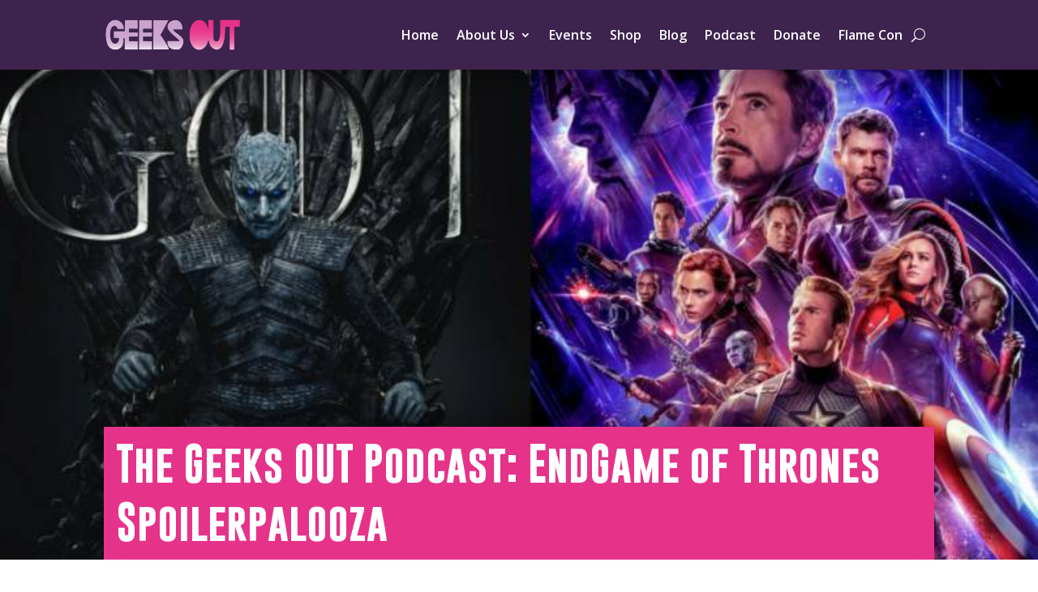

--- FILE ---
content_type: text/html; charset=utf-8
request_url: https://www.google.com/recaptcha/api2/anchor?ar=1&k=6LfsCdApAAAAALN4T1IXYrhPaqm3Pd_WHxAT7ESc&co=aHR0cHM6Ly93d3cuZ2Vla3NvdXQub3JnOjQ0Mw..&hl=en&v=PoyoqOPhxBO7pBk68S4YbpHZ&size=invisible&anchor-ms=20000&execute-ms=30000&cb=f288ri945txx
body_size: 48782
content:
<!DOCTYPE HTML><html dir="ltr" lang="en"><head><meta http-equiv="Content-Type" content="text/html; charset=UTF-8">
<meta http-equiv="X-UA-Compatible" content="IE=edge">
<title>reCAPTCHA</title>
<style type="text/css">
/* cyrillic-ext */
@font-face {
  font-family: 'Roboto';
  font-style: normal;
  font-weight: 400;
  font-stretch: 100%;
  src: url(//fonts.gstatic.com/s/roboto/v48/KFO7CnqEu92Fr1ME7kSn66aGLdTylUAMa3GUBHMdazTgWw.woff2) format('woff2');
  unicode-range: U+0460-052F, U+1C80-1C8A, U+20B4, U+2DE0-2DFF, U+A640-A69F, U+FE2E-FE2F;
}
/* cyrillic */
@font-face {
  font-family: 'Roboto';
  font-style: normal;
  font-weight: 400;
  font-stretch: 100%;
  src: url(//fonts.gstatic.com/s/roboto/v48/KFO7CnqEu92Fr1ME7kSn66aGLdTylUAMa3iUBHMdazTgWw.woff2) format('woff2');
  unicode-range: U+0301, U+0400-045F, U+0490-0491, U+04B0-04B1, U+2116;
}
/* greek-ext */
@font-face {
  font-family: 'Roboto';
  font-style: normal;
  font-weight: 400;
  font-stretch: 100%;
  src: url(//fonts.gstatic.com/s/roboto/v48/KFO7CnqEu92Fr1ME7kSn66aGLdTylUAMa3CUBHMdazTgWw.woff2) format('woff2');
  unicode-range: U+1F00-1FFF;
}
/* greek */
@font-face {
  font-family: 'Roboto';
  font-style: normal;
  font-weight: 400;
  font-stretch: 100%;
  src: url(//fonts.gstatic.com/s/roboto/v48/KFO7CnqEu92Fr1ME7kSn66aGLdTylUAMa3-UBHMdazTgWw.woff2) format('woff2');
  unicode-range: U+0370-0377, U+037A-037F, U+0384-038A, U+038C, U+038E-03A1, U+03A3-03FF;
}
/* math */
@font-face {
  font-family: 'Roboto';
  font-style: normal;
  font-weight: 400;
  font-stretch: 100%;
  src: url(//fonts.gstatic.com/s/roboto/v48/KFO7CnqEu92Fr1ME7kSn66aGLdTylUAMawCUBHMdazTgWw.woff2) format('woff2');
  unicode-range: U+0302-0303, U+0305, U+0307-0308, U+0310, U+0312, U+0315, U+031A, U+0326-0327, U+032C, U+032F-0330, U+0332-0333, U+0338, U+033A, U+0346, U+034D, U+0391-03A1, U+03A3-03A9, U+03B1-03C9, U+03D1, U+03D5-03D6, U+03F0-03F1, U+03F4-03F5, U+2016-2017, U+2034-2038, U+203C, U+2040, U+2043, U+2047, U+2050, U+2057, U+205F, U+2070-2071, U+2074-208E, U+2090-209C, U+20D0-20DC, U+20E1, U+20E5-20EF, U+2100-2112, U+2114-2115, U+2117-2121, U+2123-214F, U+2190, U+2192, U+2194-21AE, U+21B0-21E5, U+21F1-21F2, U+21F4-2211, U+2213-2214, U+2216-22FF, U+2308-230B, U+2310, U+2319, U+231C-2321, U+2336-237A, U+237C, U+2395, U+239B-23B7, U+23D0, U+23DC-23E1, U+2474-2475, U+25AF, U+25B3, U+25B7, U+25BD, U+25C1, U+25CA, U+25CC, U+25FB, U+266D-266F, U+27C0-27FF, U+2900-2AFF, U+2B0E-2B11, U+2B30-2B4C, U+2BFE, U+3030, U+FF5B, U+FF5D, U+1D400-1D7FF, U+1EE00-1EEFF;
}
/* symbols */
@font-face {
  font-family: 'Roboto';
  font-style: normal;
  font-weight: 400;
  font-stretch: 100%;
  src: url(//fonts.gstatic.com/s/roboto/v48/KFO7CnqEu92Fr1ME7kSn66aGLdTylUAMaxKUBHMdazTgWw.woff2) format('woff2');
  unicode-range: U+0001-000C, U+000E-001F, U+007F-009F, U+20DD-20E0, U+20E2-20E4, U+2150-218F, U+2190, U+2192, U+2194-2199, U+21AF, U+21E6-21F0, U+21F3, U+2218-2219, U+2299, U+22C4-22C6, U+2300-243F, U+2440-244A, U+2460-24FF, U+25A0-27BF, U+2800-28FF, U+2921-2922, U+2981, U+29BF, U+29EB, U+2B00-2BFF, U+4DC0-4DFF, U+FFF9-FFFB, U+10140-1018E, U+10190-1019C, U+101A0, U+101D0-101FD, U+102E0-102FB, U+10E60-10E7E, U+1D2C0-1D2D3, U+1D2E0-1D37F, U+1F000-1F0FF, U+1F100-1F1AD, U+1F1E6-1F1FF, U+1F30D-1F30F, U+1F315, U+1F31C, U+1F31E, U+1F320-1F32C, U+1F336, U+1F378, U+1F37D, U+1F382, U+1F393-1F39F, U+1F3A7-1F3A8, U+1F3AC-1F3AF, U+1F3C2, U+1F3C4-1F3C6, U+1F3CA-1F3CE, U+1F3D4-1F3E0, U+1F3ED, U+1F3F1-1F3F3, U+1F3F5-1F3F7, U+1F408, U+1F415, U+1F41F, U+1F426, U+1F43F, U+1F441-1F442, U+1F444, U+1F446-1F449, U+1F44C-1F44E, U+1F453, U+1F46A, U+1F47D, U+1F4A3, U+1F4B0, U+1F4B3, U+1F4B9, U+1F4BB, U+1F4BF, U+1F4C8-1F4CB, U+1F4D6, U+1F4DA, U+1F4DF, U+1F4E3-1F4E6, U+1F4EA-1F4ED, U+1F4F7, U+1F4F9-1F4FB, U+1F4FD-1F4FE, U+1F503, U+1F507-1F50B, U+1F50D, U+1F512-1F513, U+1F53E-1F54A, U+1F54F-1F5FA, U+1F610, U+1F650-1F67F, U+1F687, U+1F68D, U+1F691, U+1F694, U+1F698, U+1F6AD, U+1F6B2, U+1F6B9-1F6BA, U+1F6BC, U+1F6C6-1F6CF, U+1F6D3-1F6D7, U+1F6E0-1F6EA, U+1F6F0-1F6F3, U+1F6F7-1F6FC, U+1F700-1F7FF, U+1F800-1F80B, U+1F810-1F847, U+1F850-1F859, U+1F860-1F887, U+1F890-1F8AD, U+1F8B0-1F8BB, U+1F8C0-1F8C1, U+1F900-1F90B, U+1F93B, U+1F946, U+1F984, U+1F996, U+1F9E9, U+1FA00-1FA6F, U+1FA70-1FA7C, U+1FA80-1FA89, U+1FA8F-1FAC6, U+1FACE-1FADC, U+1FADF-1FAE9, U+1FAF0-1FAF8, U+1FB00-1FBFF;
}
/* vietnamese */
@font-face {
  font-family: 'Roboto';
  font-style: normal;
  font-weight: 400;
  font-stretch: 100%;
  src: url(//fonts.gstatic.com/s/roboto/v48/KFO7CnqEu92Fr1ME7kSn66aGLdTylUAMa3OUBHMdazTgWw.woff2) format('woff2');
  unicode-range: U+0102-0103, U+0110-0111, U+0128-0129, U+0168-0169, U+01A0-01A1, U+01AF-01B0, U+0300-0301, U+0303-0304, U+0308-0309, U+0323, U+0329, U+1EA0-1EF9, U+20AB;
}
/* latin-ext */
@font-face {
  font-family: 'Roboto';
  font-style: normal;
  font-weight: 400;
  font-stretch: 100%;
  src: url(//fonts.gstatic.com/s/roboto/v48/KFO7CnqEu92Fr1ME7kSn66aGLdTylUAMa3KUBHMdazTgWw.woff2) format('woff2');
  unicode-range: U+0100-02BA, U+02BD-02C5, U+02C7-02CC, U+02CE-02D7, U+02DD-02FF, U+0304, U+0308, U+0329, U+1D00-1DBF, U+1E00-1E9F, U+1EF2-1EFF, U+2020, U+20A0-20AB, U+20AD-20C0, U+2113, U+2C60-2C7F, U+A720-A7FF;
}
/* latin */
@font-face {
  font-family: 'Roboto';
  font-style: normal;
  font-weight: 400;
  font-stretch: 100%;
  src: url(//fonts.gstatic.com/s/roboto/v48/KFO7CnqEu92Fr1ME7kSn66aGLdTylUAMa3yUBHMdazQ.woff2) format('woff2');
  unicode-range: U+0000-00FF, U+0131, U+0152-0153, U+02BB-02BC, U+02C6, U+02DA, U+02DC, U+0304, U+0308, U+0329, U+2000-206F, U+20AC, U+2122, U+2191, U+2193, U+2212, U+2215, U+FEFF, U+FFFD;
}
/* cyrillic-ext */
@font-face {
  font-family: 'Roboto';
  font-style: normal;
  font-weight: 500;
  font-stretch: 100%;
  src: url(//fonts.gstatic.com/s/roboto/v48/KFO7CnqEu92Fr1ME7kSn66aGLdTylUAMa3GUBHMdazTgWw.woff2) format('woff2');
  unicode-range: U+0460-052F, U+1C80-1C8A, U+20B4, U+2DE0-2DFF, U+A640-A69F, U+FE2E-FE2F;
}
/* cyrillic */
@font-face {
  font-family: 'Roboto';
  font-style: normal;
  font-weight: 500;
  font-stretch: 100%;
  src: url(//fonts.gstatic.com/s/roboto/v48/KFO7CnqEu92Fr1ME7kSn66aGLdTylUAMa3iUBHMdazTgWw.woff2) format('woff2');
  unicode-range: U+0301, U+0400-045F, U+0490-0491, U+04B0-04B1, U+2116;
}
/* greek-ext */
@font-face {
  font-family: 'Roboto';
  font-style: normal;
  font-weight: 500;
  font-stretch: 100%;
  src: url(//fonts.gstatic.com/s/roboto/v48/KFO7CnqEu92Fr1ME7kSn66aGLdTylUAMa3CUBHMdazTgWw.woff2) format('woff2');
  unicode-range: U+1F00-1FFF;
}
/* greek */
@font-face {
  font-family: 'Roboto';
  font-style: normal;
  font-weight: 500;
  font-stretch: 100%;
  src: url(//fonts.gstatic.com/s/roboto/v48/KFO7CnqEu92Fr1ME7kSn66aGLdTylUAMa3-UBHMdazTgWw.woff2) format('woff2');
  unicode-range: U+0370-0377, U+037A-037F, U+0384-038A, U+038C, U+038E-03A1, U+03A3-03FF;
}
/* math */
@font-face {
  font-family: 'Roboto';
  font-style: normal;
  font-weight: 500;
  font-stretch: 100%;
  src: url(//fonts.gstatic.com/s/roboto/v48/KFO7CnqEu92Fr1ME7kSn66aGLdTylUAMawCUBHMdazTgWw.woff2) format('woff2');
  unicode-range: U+0302-0303, U+0305, U+0307-0308, U+0310, U+0312, U+0315, U+031A, U+0326-0327, U+032C, U+032F-0330, U+0332-0333, U+0338, U+033A, U+0346, U+034D, U+0391-03A1, U+03A3-03A9, U+03B1-03C9, U+03D1, U+03D5-03D6, U+03F0-03F1, U+03F4-03F5, U+2016-2017, U+2034-2038, U+203C, U+2040, U+2043, U+2047, U+2050, U+2057, U+205F, U+2070-2071, U+2074-208E, U+2090-209C, U+20D0-20DC, U+20E1, U+20E5-20EF, U+2100-2112, U+2114-2115, U+2117-2121, U+2123-214F, U+2190, U+2192, U+2194-21AE, U+21B0-21E5, U+21F1-21F2, U+21F4-2211, U+2213-2214, U+2216-22FF, U+2308-230B, U+2310, U+2319, U+231C-2321, U+2336-237A, U+237C, U+2395, U+239B-23B7, U+23D0, U+23DC-23E1, U+2474-2475, U+25AF, U+25B3, U+25B7, U+25BD, U+25C1, U+25CA, U+25CC, U+25FB, U+266D-266F, U+27C0-27FF, U+2900-2AFF, U+2B0E-2B11, U+2B30-2B4C, U+2BFE, U+3030, U+FF5B, U+FF5D, U+1D400-1D7FF, U+1EE00-1EEFF;
}
/* symbols */
@font-face {
  font-family: 'Roboto';
  font-style: normal;
  font-weight: 500;
  font-stretch: 100%;
  src: url(//fonts.gstatic.com/s/roboto/v48/KFO7CnqEu92Fr1ME7kSn66aGLdTylUAMaxKUBHMdazTgWw.woff2) format('woff2');
  unicode-range: U+0001-000C, U+000E-001F, U+007F-009F, U+20DD-20E0, U+20E2-20E4, U+2150-218F, U+2190, U+2192, U+2194-2199, U+21AF, U+21E6-21F0, U+21F3, U+2218-2219, U+2299, U+22C4-22C6, U+2300-243F, U+2440-244A, U+2460-24FF, U+25A0-27BF, U+2800-28FF, U+2921-2922, U+2981, U+29BF, U+29EB, U+2B00-2BFF, U+4DC0-4DFF, U+FFF9-FFFB, U+10140-1018E, U+10190-1019C, U+101A0, U+101D0-101FD, U+102E0-102FB, U+10E60-10E7E, U+1D2C0-1D2D3, U+1D2E0-1D37F, U+1F000-1F0FF, U+1F100-1F1AD, U+1F1E6-1F1FF, U+1F30D-1F30F, U+1F315, U+1F31C, U+1F31E, U+1F320-1F32C, U+1F336, U+1F378, U+1F37D, U+1F382, U+1F393-1F39F, U+1F3A7-1F3A8, U+1F3AC-1F3AF, U+1F3C2, U+1F3C4-1F3C6, U+1F3CA-1F3CE, U+1F3D4-1F3E0, U+1F3ED, U+1F3F1-1F3F3, U+1F3F5-1F3F7, U+1F408, U+1F415, U+1F41F, U+1F426, U+1F43F, U+1F441-1F442, U+1F444, U+1F446-1F449, U+1F44C-1F44E, U+1F453, U+1F46A, U+1F47D, U+1F4A3, U+1F4B0, U+1F4B3, U+1F4B9, U+1F4BB, U+1F4BF, U+1F4C8-1F4CB, U+1F4D6, U+1F4DA, U+1F4DF, U+1F4E3-1F4E6, U+1F4EA-1F4ED, U+1F4F7, U+1F4F9-1F4FB, U+1F4FD-1F4FE, U+1F503, U+1F507-1F50B, U+1F50D, U+1F512-1F513, U+1F53E-1F54A, U+1F54F-1F5FA, U+1F610, U+1F650-1F67F, U+1F687, U+1F68D, U+1F691, U+1F694, U+1F698, U+1F6AD, U+1F6B2, U+1F6B9-1F6BA, U+1F6BC, U+1F6C6-1F6CF, U+1F6D3-1F6D7, U+1F6E0-1F6EA, U+1F6F0-1F6F3, U+1F6F7-1F6FC, U+1F700-1F7FF, U+1F800-1F80B, U+1F810-1F847, U+1F850-1F859, U+1F860-1F887, U+1F890-1F8AD, U+1F8B0-1F8BB, U+1F8C0-1F8C1, U+1F900-1F90B, U+1F93B, U+1F946, U+1F984, U+1F996, U+1F9E9, U+1FA00-1FA6F, U+1FA70-1FA7C, U+1FA80-1FA89, U+1FA8F-1FAC6, U+1FACE-1FADC, U+1FADF-1FAE9, U+1FAF0-1FAF8, U+1FB00-1FBFF;
}
/* vietnamese */
@font-face {
  font-family: 'Roboto';
  font-style: normal;
  font-weight: 500;
  font-stretch: 100%;
  src: url(//fonts.gstatic.com/s/roboto/v48/KFO7CnqEu92Fr1ME7kSn66aGLdTylUAMa3OUBHMdazTgWw.woff2) format('woff2');
  unicode-range: U+0102-0103, U+0110-0111, U+0128-0129, U+0168-0169, U+01A0-01A1, U+01AF-01B0, U+0300-0301, U+0303-0304, U+0308-0309, U+0323, U+0329, U+1EA0-1EF9, U+20AB;
}
/* latin-ext */
@font-face {
  font-family: 'Roboto';
  font-style: normal;
  font-weight: 500;
  font-stretch: 100%;
  src: url(//fonts.gstatic.com/s/roboto/v48/KFO7CnqEu92Fr1ME7kSn66aGLdTylUAMa3KUBHMdazTgWw.woff2) format('woff2');
  unicode-range: U+0100-02BA, U+02BD-02C5, U+02C7-02CC, U+02CE-02D7, U+02DD-02FF, U+0304, U+0308, U+0329, U+1D00-1DBF, U+1E00-1E9F, U+1EF2-1EFF, U+2020, U+20A0-20AB, U+20AD-20C0, U+2113, U+2C60-2C7F, U+A720-A7FF;
}
/* latin */
@font-face {
  font-family: 'Roboto';
  font-style: normal;
  font-weight: 500;
  font-stretch: 100%;
  src: url(//fonts.gstatic.com/s/roboto/v48/KFO7CnqEu92Fr1ME7kSn66aGLdTylUAMa3yUBHMdazQ.woff2) format('woff2');
  unicode-range: U+0000-00FF, U+0131, U+0152-0153, U+02BB-02BC, U+02C6, U+02DA, U+02DC, U+0304, U+0308, U+0329, U+2000-206F, U+20AC, U+2122, U+2191, U+2193, U+2212, U+2215, U+FEFF, U+FFFD;
}
/* cyrillic-ext */
@font-face {
  font-family: 'Roboto';
  font-style: normal;
  font-weight: 900;
  font-stretch: 100%;
  src: url(//fonts.gstatic.com/s/roboto/v48/KFO7CnqEu92Fr1ME7kSn66aGLdTylUAMa3GUBHMdazTgWw.woff2) format('woff2');
  unicode-range: U+0460-052F, U+1C80-1C8A, U+20B4, U+2DE0-2DFF, U+A640-A69F, U+FE2E-FE2F;
}
/* cyrillic */
@font-face {
  font-family: 'Roboto';
  font-style: normal;
  font-weight: 900;
  font-stretch: 100%;
  src: url(//fonts.gstatic.com/s/roboto/v48/KFO7CnqEu92Fr1ME7kSn66aGLdTylUAMa3iUBHMdazTgWw.woff2) format('woff2');
  unicode-range: U+0301, U+0400-045F, U+0490-0491, U+04B0-04B1, U+2116;
}
/* greek-ext */
@font-face {
  font-family: 'Roboto';
  font-style: normal;
  font-weight: 900;
  font-stretch: 100%;
  src: url(//fonts.gstatic.com/s/roboto/v48/KFO7CnqEu92Fr1ME7kSn66aGLdTylUAMa3CUBHMdazTgWw.woff2) format('woff2');
  unicode-range: U+1F00-1FFF;
}
/* greek */
@font-face {
  font-family: 'Roboto';
  font-style: normal;
  font-weight: 900;
  font-stretch: 100%;
  src: url(//fonts.gstatic.com/s/roboto/v48/KFO7CnqEu92Fr1ME7kSn66aGLdTylUAMa3-UBHMdazTgWw.woff2) format('woff2');
  unicode-range: U+0370-0377, U+037A-037F, U+0384-038A, U+038C, U+038E-03A1, U+03A3-03FF;
}
/* math */
@font-face {
  font-family: 'Roboto';
  font-style: normal;
  font-weight: 900;
  font-stretch: 100%;
  src: url(//fonts.gstatic.com/s/roboto/v48/KFO7CnqEu92Fr1ME7kSn66aGLdTylUAMawCUBHMdazTgWw.woff2) format('woff2');
  unicode-range: U+0302-0303, U+0305, U+0307-0308, U+0310, U+0312, U+0315, U+031A, U+0326-0327, U+032C, U+032F-0330, U+0332-0333, U+0338, U+033A, U+0346, U+034D, U+0391-03A1, U+03A3-03A9, U+03B1-03C9, U+03D1, U+03D5-03D6, U+03F0-03F1, U+03F4-03F5, U+2016-2017, U+2034-2038, U+203C, U+2040, U+2043, U+2047, U+2050, U+2057, U+205F, U+2070-2071, U+2074-208E, U+2090-209C, U+20D0-20DC, U+20E1, U+20E5-20EF, U+2100-2112, U+2114-2115, U+2117-2121, U+2123-214F, U+2190, U+2192, U+2194-21AE, U+21B0-21E5, U+21F1-21F2, U+21F4-2211, U+2213-2214, U+2216-22FF, U+2308-230B, U+2310, U+2319, U+231C-2321, U+2336-237A, U+237C, U+2395, U+239B-23B7, U+23D0, U+23DC-23E1, U+2474-2475, U+25AF, U+25B3, U+25B7, U+25BD, U+25C1, U+25CA, U+25CC, U+25FB, U+266D-266F, U+27C0-27FF, U+2900-2AFF, U+2B0E-2B11, U+2B30-2B4C, U+2BFE, U+3030, U+FF5B, U+FF5D, U+1D400-1D7FF, U+1EE00-1EEFF;
}
/* symbols */
@font-face {
  font-family: 'Roboto';
  font-style: normal;
  font-weight: 900;
  font-stretch: 100%;
  src: url(//fonts.gstatic.com/s/roboto/v48/KFO7CnqEu92Fr1ME7kSn66aGLdTylUAMaxKUBHMdazTgWw.woff2) format('woff2');
  unicode-range: U+0001-000C, U+000E-001F, U+007F-009F, U+20DD-20E0, U+20E2-20E4, U+2150-218F, U+2190, U+2192, U+2194-2199, U+21AF, U+21E6-21F0, U+21F3, U+2218-2219, U+2299, U+22C4-22C6, U+2300-243F, U+2440-244A, U+2460-24FF, U+25A0-27BF, U+2800-28FF, U+2921-2922, U+2981, U+29BF, U+29EB, U+2B00-2BFF, U+4DC0-4DFF, U+FFF9-FFFB, U+10140-1018E, U+10190-1019C, U+101A0, U+101D0-101FD, U+102E0-102FB, U+10E60-10E7E, U+1D2C0-1D2D3, U+1D2E0-1D37F, U+1F000-1F0FF, U+1F100-1F1AD, U+1F1E6-1F1FF, U+1F30D-1F30F, U+1F315, U+1F31C, U+1F31E, U+1F320-1F32C, U+1F336, U+1F378, U+1F37D, U+1F382, U+1F393-1F39F, U+1F3A7-1F3A8, U+1F3AC-1F3AF, U+1F3C2, U+1F3C4-1F3C6, U+1F3CA-1F3CE, U+1F3D4-1F3E0, U+1F3ED, U+1F3F1-1F3F3, U+1F3F5-1F3F7, U+1F408, U+1F415, U+1F41F, U+1F426, U+1F43F, U+1F441-1F442, U+1F444, U+1F446-1F449, U+1F44C-1F44E, U+1F453, U+1F46A, U+1F47D, U+1F4A3, U+1F4B0, U+1F4B3, U+1F4B9, U+1F4BB, U+1F4BF, U+1F4C8-1F4CB, U+1F4D6, U+1F4DA, U+1F4DF, U+1F4E3-1F4E6, U+1F4EA-1F4ED, U+1F4F7, U+1F4F9-1F4FB, U+1F4FD-1F4FE, U+1F503, U+1F507-1F50B, U+1F50D, U+1F512-1F513, U+1F53E-1F54A, U+1F54F-1F5FA, U+1F610, U+1F650-1F67F, U+1F687, U+1F68D, U+1F691, U+1F694, U+1F698, U+1F6AD, U+1F6B2, U+1F6B9-1F6BA, U+1F6BC, U+1F6C6-1F6CF, U+1F6D3-1F6D7, U+1F6E0-1F6EA, U+1F6F0-1F6F3, U+1F6F7-1F6FC, U+1F700-1F7FF, U+1F800-1F80B, U+1F810-1F847, U+1F850-1F859, U+1F860-1F887, U+1F890-1F8AD, U+1F8B0-1F8BB, U+1F8C0-1F8C1, U+1F900-1F90B, U+1F93B, U+1F946, U+1F984, U+1F996, U+1F9E9, U+1FA00-1FA6F, U+1FA70-1FA7C, U+1FA80-1FA89, U+1FA8F-1FAC6, U+1FACE-1FADC, U+1FADF-1FAE9, U+1FAF0-1FAF8, U+1FB00-1FBFF;
}
/* vietnamese */
@font-face {
  font-family: 'Roboto';
  font-style: normal;
  font-weight: 900;
  font-stretch: 100%;
  src: url(//fonts.gstatic.com/s/roboto/v48/KFO7CnqEu92Fr1ME7kSn66aGLdTylUAMa3OUBHMdazTgWw.woff2) format('woff2');
  unicode-range: U+0102-0103, U+0110-0111, U+0128-0129, U+0168-0169, U+01A0-01A1, U+01AF-01B0, U+0300-0301, U+0303-0304, U+0308-0309, U+0323, U+0329, U+1EA0-1EF9, U+20AB;
}
/* latin-ext */
@font-face {
  font-family: 'Roboto';
  font-style: normal;
  font-weight: 900;
  font-stretch: 100%;
  src: url(//fonts.gstatic.com/s/roboto/v48/KFO7CnqEu92Fr1ME7kSn66aGLdTylUAMa3KUBHMdazTgWw.woff2) format('woff2');
  unicode-range: U+0100-02BA, U+02BD-02C5, U+02C7-02CC, U+02CE-02D7, U+02DD-02FF, U+0304, U+0308, U+0329, U+1D00-1DBF, U+1E00-1E9F, U+1EF2-1EFF, U+2020, U+20A0-20AB, U+20AD-20C0, U+2113, U+2C60-2C7F, U+A720-A7FF;
}
/* latin */
@font-face {
  font-family: 'Roboto';
  font-style: normal;
  font-weight: 900;
  font-stretch: 100%;
  src: url(//fonts.gstatic.com/s/roboto/v48/KFO7CnqEu92Fr1ME7kSn66aGLdTylUAMa3yUBHMdazQ.woff2) format('woff2');
  unicode-range: U+0000-00FF, U+0131, U+0152-0153, U+02BB-02BC, U+02C6, U+02DA, U+02DC, U+0304, U+0308, U+0329, U+2000-206F, U+20AC, U+2122, U+2191, U+2193, U+2212, U+2215, U+FEFF, U+FFFD;
}

</style>
<link rel="stylesheet" type="text/css" href="https://www.gstatic.com/recaptcha/releases/PoyoqOPhxBO7pBk68S4YbpHZ/styles__ltr.css">
<script nonce="1i7GzuKJDOpilr2nykGANg" type="text/javascript">window['__recaptcha_api'] = 'https://www.google.com/recaptcha/api2/';</script>
<script type="text/javascript" src="https://www.gstatic.com/recaptcha/releases/PoyoqOPhxBO7pBk68S4YbpHZ/recaptcha__en.js" nonce="1i7GzuKJDOpilr2nykGANg">
      
    </script></head>
<body><div id="rc-anchor-alert" class="rc-anchor-alert"></div>
<input type="hidden" id="recaptcha-token" value="[base64]">
<script type="text/javascript" nonce="1i7GzuKJDOpilr2nykGANg">
      recaptcha.anchor.Main.init("[\x22ainput\x22,[\x22bgdata\x22,\x22\x22,\[base64]/[base64]/[base64]/[base64]/[base64]/UltsKytdPUU6KEU8MjA0OD9SW2wrK109RT4+NnwxOTI6KChFJjY0NTEyKT09NTUyOTYmJk0rMTxjLmxlbmd0aCYmKGMuY2hhckNvZGVBdChNKzEpJjY0NTEyKT09NTYzMjA/[base64]/[base64]/[base64]/[base64]/[base64]/[base64]/[base64]\x22,\[base64]\\u003d\\u003d\x22,\x22w4HDlcOQw4tQHBfCqSTDsSNtw5UZSm7Ct1bCo8K1w71+GFYQw7fCrcKnw7/ChMKeHiwGw5oFwqV1HzFaT8KYWBDDmcO1w7/CgsKCwoLDgsOqwp7CpTvCmMOWCiLCkjIJFnpXwr/DhcO+MsKYCMKjFX/DoMKww5ERSMKvHnt7ZMKMUcK3cirCmWDDi8OTwpXDjcO/ecOEwo7Dv8Kkw67Dl2odw6INw5wqI34IRhpJwojDoWDCkE/ChBLDrDvDlXnDvCfDo8OOw5ILBVbCkVFjGMO2wqAJwpLDucK5wqwhw6swHcOcMcK/woBZCsK8wpDCp8K5w5Vxw4F6w7wWwoZBOsOhwoJEGzXCs1c5w7DDtAzCpsOxwpU6NmHCvDZNwqV6wrM0OMORYMOAwq87w5ZYw5tKwo59RVLDpAvCvz/DrGJGw5HDucKIecOGw53DpMKRwqLDvsKYwoLDtcK4w43DocOYHVFQa0ZIwqDCjhpYTMKdMMOEBsKDwpE2wpzDvSxCwq8Swo1twrpwaVMRw4gCWkwvFMKmNcOkMlYXw7/DpMORw6DDth4ecsOQUgrCrsOEHcKldE3CrsO8wr4MNMOld8Kww7IPV8OOf8KMw5Uuw598wprDjcOowqLChSnDucKXw4NsKsK7FMKdacK3Z3nDlcOWdBVAURkZw4FvwqfDhcOywrg2w57Cnysqw6rCscOhwojDl8OSwpnCs8KwMcK8BMKoR1guTMORE8KwEMKsw50/wrBzaSE1f8Khw7wtfcONw4rDocOcw5wDIjvChMObEMOjwoDDoHnDlAUywo80woBuwqoxIcOmXcKyw4cQXm/DmWfCu3rCoMO0SzdfWS8Tw7rDlV1qIsKTwoBUwrczwo/DnmLDh8OsI8K6R8KVK8O9wos9wog2XnsWOVRlwpEnw74Bw7MyUAHDgcKNW8O5w5hRwovCicK1w5fCjnxEwpvCucKjKMKKwqXCvcK/Lk/Ci1DDkMKgwqHDvsKqc8OLES7Cn8K9wo7DpjjChcO/OTrCoMKbekcmw6ECw7nDl2DDunjDjsK8w60OGVLDl1HDrcKtR8OOS8OlcMO3fCDDtGxywpJ6ccOcFBdBYgRPworCgsKWKkHDn8Ouw67DgsOUVVU7RTrDgMOGWMORaxsaCnF6wofCiCdew7TDqsO4PxY4w63CpcKzwqxIw4EZw4fCjW53w6IMPCpGw6bDkcKZwoXClk/DhR9iYMKlKMORwo7DtsOjw4QHAXVfXh8dc8O5V8KCE8OSFFTCgMKYecK2DMKewobDkyTCoh4/RkMgw57Di8OJCwDCgMKYME7CicKXUwnDvDLDgX/DlTrCosKqw4sgw7rCnWtNbm/DqsOoYsKvwoteak/CscK6CjcSwoE6KQ0gCkkWw5fCosOswq5XwpjClcOOMMKcKcKIEwDDrsKZI8OFNMOJw7Jgcw3Ck8OJIsOKLMKSwqRnIzdZwp7DmnsrOcO2wqjDusKrwpprw5vDgTl/[base64]/Dl1LDtWzCiEXDtTPDrS3DlMOSwoBXw57CsMOswrR5woRQwoAMwrdXw6fDvsKiWi/DiijCtRvCh8OpVMOCZcKiCcOJM8KcNsKyAjBLXCPCscKLKsOzwp4lGxoLLcOLwp8dcsO3FsKHJsKNwqPDvMOCwo8CTsOiKgnCsxfDuVfDtkjCmGsawqcBQ2UTWcKVwqXDsnLDtSIWw6nCsUnDo8OqRMKXwqtHwprDp8Kdw6siwqXCi8Ogw7dfw4lxwqXDlsOFw5jCpD/DmTbCqMO4ambCkcKNEcKxwo7CvU/DlsKrw4xJUcKpw64VPsOAdMKkw5YvLMKTw6vDuMOxQz7Ch3/DpUAtwqoJU2NuMkXDrHzCucKpWy9Ww5QkwpN0wqjDhMKBw40YLMKdw60nwr4fw6rCpBHDoWDDrsKbw7vDtQ3Ci8OFwpfCvnfCmMOxbMKjHBvDnxrCpV7CrsOuE15jwrvDjcOrw6RgXAMEwqPDqXnDlMODQ2fCo8OAw4rDpcKpwrnDmsO/woUJwqXCpE7CpSPCp37DksKgKzbCksKgBcOTb8OBF0tFwofCjE/[base64]/Co8ODVMK7wrjCtcOkwqXCqcOdO8KpwqR0UsOvwr7CiMOFwpbDj8OKw6QVGMKGXcOqw4TDp8KAw795wr7DpsO3WigqNQh4w4NVdVA4w5o+w70la3vCuMKtw5RRwqN0bAXCscKAZh/ChTEkwrzCqMK0WxfDjxwJwqHDvcKvw6rDgsKswroowr5/M2YqeMOZw5vDqjDCkUVzcQbDjMORU8OqwpvDkMKow4fChsKJw6TChiZhwq1gD8KPcsOSw7jCvEAQw7wGF8KUdMO0w5HDtcKJwppzCcOUwqoJAsO9aw19wpPCpcOdwrDCiSw5TQhZCcKuw5/DriQEw5Uhf8OQwqRWesKnw5fDr0ZJw5o/wpZHw5o5wqjCi0XCgsKUMAHCg2vDqMODMWLCkcOtbDPCoMKxYGJQwozCvVzDm8KNT8K2UEzCn8ONw57CrcOGwqjDiXIjX0Bfe8KUHnxtwptOIcO1w4JtAU5Jw73CpBERLx5dw5LDjMKrOsO/w6pPw7hxw585wpzDk3FpeDNVJmlZC3DCq8ODVDAqDUjDuXLDtETDh8OxG0cTIU4DTcKhwq3DunRCPhISw43CrcOjMsOXw5MEccOtEFYMGUrCqsKkLBzCizhrZ8K7w7rCgcKGCcKAIcOjAxjDiMKHwrPChw/[base64]/GXkrHsKDB8OXwonDjcOYw6DDpcKsw41LwprCt8KmP8OLDcOZQh/[base64]/Ds8KKwqzDlcOWwqbDiFHCjcOAw4toahZfwrnCn8Okw4/Dk08aGyvCg1pITcKXAsOPw7rDtcO8woF7wqYVDcO8MQ/DjyDDtnzChMKWHMOKw4JjFsOFQcOjwpjCn8K8HcOoHsKLwqvCqWIRU8KvaRnDrl3Cr3rDgWI1w50XXGnDv8KEwr3DksKPIMOcJMKVOsKpQsOrR2ZZwoxefG4Lw5/[base64]/[base64]/Cp8KKw5nCisKuQsOnw6tfwp40wqjCu8OfeU9ebG8fwq5bwoIlwo3Ci8KDw5/DoRrDu3LDg8OLFifCt8OeXMKPVcKxQcK0SiLDuMOmwqY/wpvCi0FEFwPCscOWw7gVf8K2QmnDlDDDh3Eswp9QViZow6k8X8OmQX3DrgzCicK5wqpYwrMDw5DCtFrDnsKowp1BwqZBwqBXwrwFRDvCvsKywoI0W8KGQsOjwp8IdStNHAktAcK+w70YwpXDo39NwrLDnFxEdMKaZ8OwaMK/I8Ouw58WHMKhw6ETwo3CvC9Nwr99GMKUw45rOmYKw789CE3Cl2NEwrsiIMO6w7HCgsKgMVN/woBbHR3CoRbDnsKMwpwkw7hewpHDhELCk8KewqXDmcKmIhsqwq7CgRrCv8O1Vy3Dg8OSY8KnwoTCjh/[base64]/Dh3rCpsOwNRNXXsKVey5hwow8wrbCkcOgGsKBH8O4FzFIw7PDvi0IOcK3w6vCn8KHdsKmw57DlsKJQH0desO9HcOEwovChHTDjcKcf0TCmsOfYAXDqMOEbjAfwpdrwo59wr3ClnrCqsO2w7MYJcOQH8ObbcKhQsObH8KHRMKYIcKKwocmwp8AwoQWwqpKeMK2Ik/CjsKTNzE0QUIdGsKRS8KQM8KXwqxLRlfCmnzCglzDmcO6w7p5QA3Dl8KlwrzDocO3wpTCsMOjwqN/RcOBHzsgwqzCuMOKbCDCq11DUcKNJkPDtMKzwotmMcKPw7l8w4LDuMOVEFIdw4DCv8KBFHovw5jDpFzDjFLDjcOcCsKtHyYWw5PDj3vDtXzDih1kw4txNMOZw7HDtE5CwqdGwrI1ScOTwrghOQ7Duj/CkcKawo9HIMKxw4hDwq9Iw6Ngw61Qwp1rw7LCvcKtVgTCv2Akw65ywrjCuAPDnFJkw6ZXwqFgw5QpwoDDohQsZcKuUMO+w6DCpsK0w4piwqLDs8Ogwo3DsGAMwrsww6nDlCPCuyzDn1nCqGbCrMOsw6jCgcKJRX5iwq4pwq/[base64]/CisKZwq3DvFgIW03ClsOdPsKnwpF/S3zCjcKGwpvDnxk9eDvDusOhesKcwonDlw1twqxMwqzClcODW8Oaw4nCpV7Ctzlcw7bDhgwQwo/DtcKrwqvClcKzRcOVwqzCj0TCtBXCkm55wp7Di3XCvcKSPXkdY8Kkw5/DgSleFB7Dh8OKQsKFwofDuyfDu8O3G8OLGiZlacOBScOSSQUVcMOyAsKewoXChsKowofDgSZEw7hzw7rDl8OPDMKJUsKsP8OrNcODc8KVw53DvGnCjELDpl4/IMKAw6jCgsO+wqjDi8KnY8OPwrfDo0g3BgvCnGPDrwNUH8Kiw6DDsTTDhVMeOcOtwq0xwoVEXHbCoHQ2VsK+wpDChcO/wpxLdcKRWcKQw7xgw5kEwpbDkMKMwrEGXmrCncKYwo4owrdBKMOFYsKGwozDuRN+MMOiQ8Kywq/DpMKbZnxlw6/CmV/DoQHCs1B9CmV/CxzDm8KtAScDwpLDsxnCpnnCusKawqbDl8KMUTfCnE/CsG1oQFvCnl3CljbDv8OrUz/DtsKow7jDmVp3wo9xw6TCjDLCucOQHsKsw7zCocOkw6fCli57w6jDiBtsw7zCisOywovCkGFyw6DCtDXCoMOoK8KGwqPDo0khw7smY0bCscOdwqskw6dxBmxyw7PDok5+wqFaw5XDqQh0PxZ/[base64]/DtUnCncOjwp8rwotrTcKfC8KLwrVswqtZwp3DgxvDg8KVMhN5wpPDsRzCsW/CiW/DvVLDrU/CpsOEwrdFXMOJVXJlPcKJTcKyBzAfCgjCkTPDhMO5w7bClSpwwpw3bX4Sw4Q0wrVXw6TCqknCjUtlw6UOZUnCtsKWw5vCvcKmKwR1e8K9JFUcwrZTb8KvecOyQ8KowqtLw4nDr8KGw7Nzw6BsWMKqw5bCvD/DjA9+wr/Co8OOP8K7woVNFHvCojTCn8K/PMO4AsKpERDDpkEAEMKnwr7Cl8Oqwo1Xw7nCnMK9AsO0PnRFLsK4Eg1zeiPCmcKPw5A7w6fDjwPDtsKJZsKqw4c/YcK1w4rCiMKTRzDCimbCrMK8a8KQw6XCqCHCjAwRRMOkc8KTwoXDiRvDnsKhwqvCi8KnwqMwJhbCmcKfHEFgS8Kpwrcfw5o8wq/DvXQCwqZgwrHCohYRfkIbD2XCjsO0WsKNexktw4lEdcKPwqZ6TsKwwpQcw4LDq0Emb8KFTXJYfMOsdnDCh17CqsO6LC7DtxkowptSVy41wpPDiSnCkAxOHWwbw6zClR8XwrJwwqElw7JoD8KTw4/DiUbDnsO+w57Dh8Opw7NXHsOlw6oNw6IPw5wbYcO0fsOrw6LCmcOuw6zDgTLCiMOCw7HDn8KPw7BaV0gZwozCgFfDuMKLV1JDSsO0YCJMw5jDpsO4wobDnC0Fwq8Cw4EqwrrDv8KhQmwkw4bDrcOcZMOFw6VsDQLCjcOtHAUNw4xfHcKpwp/Di2bCv2HCsMKbLGvDqMOXw5HDlsOEN1TCqcOGw7s8Rl3DmsK2wqpYw4fClm1yE3LDpSnDo8OMKj/DlMKCE1knJcOpE8OaB8OZwoFbw6vCvw5mFsORHMO2XMKrH8OlBCPCpE3Cu0DDnsKWKMKKOMKzwqRqdcKCc8OWwrYnw58cLnwuTcOeXRvCjcKZwprDqsKPw67CosOOD8KCcMOpa8OOJcOvwrN4woTCrATCm0tWSX3Cj8KyQUrCux8YcD/Dh0kow5YLCsOlDUjCvwI5wo8DwobDpyzDn8OlwqtIw7QNwoMhZRDCrMKVwoNsc35xwqbCojfCo8K/DsOoeMOcwpzCkj5KGQFNbyvDjHbDhT3DtVnDuA8RYSZiYsKPCmDCoWvDlTDDm8K3w5LCt8OnAMKhw6M0BsOfa8Oowo/CmDvCgTBfIsKdwoIZDCdcTHo8YMOER0rCs8OOw51mwoRXwqBhOS/Dh3nCp8OMw7rCjHNMw6HCl2B7w6fClTjDrAosEyjDjMKow47CjsK4woZcwq7Dkh7Cs8OZwq3Cr1/CjkbCs8KwckheG8Opwp55woPDqERuw71fwrNGEcO/[base64]/AsO0MkXDpMKoSzR8w5DDu8ObOhBVH8Orw4FNLwMhHsKUYw3Cr3PClml3X1XCvSwYw6wuwpIHIUEGeUjCkcO0w7RXNcOVJjQUd8KJWz9HwoAJw4TCk3ZBB1jDpCDCnMKaJMK5w6TCnnowOsOEwqBuLcKaITjChlQOLzVVBgDDs8Ocwp/DscKswqzDiMOxVcKicEI2w5DCvUlbw4wNQcK/[base64]/w4bCn8O6wpbCocO3dcKGC3cKPsKLw6ZaBxbDq0vClwHDuMO/D0wIwpxJYBdWXMK6w5fCq8O8cUjCrC0wXSkAOlHDhFMMbWbDuEzDhhNTGGfCm8Ohwr3CpcKewoDCo1M6w5bCoMKywqU4MsOeecK8wpc5w5ZAwpbDrsOXwqYFXH9GDMK3UAtPw7lRwpM0eQliQyjCmErCoMKxwpBrNwsyw4XDt8O2w6YgwqfCn8O4wrFHXcOufyfDgFE/[base64]/DucKHQsOMcHl3J8OwwpfDti/CjMOAAsKuw69+wpU3wp3Du8Ozw43ChH3CkMKWNMKtwqjDgMKORsKnw4oQw6Yuw4BkPMKAwqBEw68acErDsFvDlcO8e8Orw7TDlkrCsjRXVk7DgcO/[base64]/[base64]/CgcK2w4QACxxZw7HDoMK0UTxZwrLDqMK5AMOUw6jDiiJJXUPDoMOKT8KxwpDDnyrDl8Kmw6HCn8OBG1RVWcOBwrMkwpzDg8OwwrrCgi7ClMKFwq4rUsOwwrNiWsKzwpRvI8KNXsKfw4RdbsKwH8OhwqzDhT8Vw7JbwpkVwqVeHMKjwpAUw6s4wq8awr/Cq8KPw75BCXDCmMKaw6YnFcKgw5ZLw7l+w63CjDnCnE9Bw5HDvcOrw6k9w7MzKMODX8KkwrfDrFTChlzDl0XDnsK2XsORZMKJIMK0HsKcw5MRw7nCn8Krw7TCgcOaw4LCtMO9Xypvw4RgdMOsIm/[base64]/ChcKsw58FUC3Dtm9JwpPDucKiwrbDtcKww5/Dl8KXw5ccw7TDoxjCv8KsbMOvwoFww4p9wrlNJsO7S0/[base64]/w7Vrw7HDhsOfwoRCNMKEwop4w5fCpMOrVEjCg2jDj8OvwrA7YgrCi8O4IA/DgcOPcsKoShxlVcKIwrfDtsKWF13DicOQwohuZWrDscOnDirCqcKZdz7DpsKHwqJAwrPDrlbDvAddw78+LMO+wohdw6l4BsKnfkITRioKesOLEEIpd8Oqw4gwUyDCh3zCuQhcDzIEw4vCp8KnVcOBw45uB8KDwq8ocx7ChknCvHJ1wrdxw53Cih/Ch8Oow7jDmwDChBDCsTE5FMOjaMK+wrQkTyrDk8KJNcKOwrvCtwlqw63Cl8K5YwlgwpgtdcKIw55Nw7zDkQjDnSrDqlzDgg4/w7BNAzjCqWbDocKEw4EOVQ/Dn8KySjUAwrPDtcKqw5/[base64]/DthQBwp/DucOTDsO/[base64]/CtxdxZV8mw53ClcOHCsKOAhcxw4/Dg1zDuxTCusOCw4XCtgg2SsOawq5NcMK7WzXCqnvCgsKmw7dWwp/DpibCpMKCTmsbwqDDo8OEcsKSKsOewqDDhm/Ckm4zSG7CiMOBwoHDkMKoN0/DkcOUwrXCqHVeRTTCo8OgFcKlLGfDucOPAcOBMgHDkcONH8OROwzDmcO9IsOcw6oNwqJzwpDCksOBG8KSw6ogwo90c3LCusO3MsKcwq/CrMKGwpBtw5fCicOcelsywqTDhsOgwqR+w7LDuMKhw6MxwpfCunbDgiR3NjMAw6Iyw63DhlDDhQXDg3lpTBItPcOkQ8OZw7DClmzDjBXCrcK7dHU/KMKAXBZiw7sLAkJiwoQDw5TCucK3w6PDl8OxcwwVwo7ClsOcwrB/EcKNKBTCh8O4w49Fwq0hTBzDksOTCQd3NC/[base64]/CnMOgw5tYdk/CrnzDnWVTd3/Do8KiIMKyKFRfw5PDq2QFDQ3ClsK8wqMYWcOpeApxHUVPwrY9woHCpMORw7LCtB8Qw4TCh8ONw4rDqzUiQglpw6vDjUl7wqQZN8KXfcOwDwtywqXDosOACERlQULDusOVbQ/DrcOCZys1Syk/woNSC1rDqMKIYsKNwqF/w7jDncKcQkPCqHxILSxeO8K+w6zDjATDrsOOw4AafWBGwrpERMK6VcO3woNBQVM0bcKdwoguGnleFAvDmjfDv8KKZsOOw4Bbw5tYdMKsw7ctEsKWwo4nH2vDjsK9d8Omw7jDo8KGwoHCtzPDiMOpw5BcAcOHZsKOYgLCpBXCn8KaFG/DjMKcZ8KlEVzCksOzJwEow7PDu8K5H8OxCmrCgyfDl8KUwpXDrkkOdV8hwrMJwoYow5zCu0vDoMKQwpHDnBQWGAIRwos0Ewk4TjHCvMOPPMK8GRZrMBzCkcKHAgfDlcKpW3jDksOAG8O/wrUbwp4yDRPDucK2wq3Cp8OBw6fDusOFwrbCmsOFw53DhMOIUMKVZg/Dlk/CosOOScOqwo8CUQtqGS3Dn1E8akbCtDI8w44ZY012J8KDwoTCv8OxwrDCp0vDp3LCmH1DQsOTWsKNwo9RIEfCoVcPw454w5/[base64]/CpRMOP8OKwoTDicO1CMK9w43DssOsw5xpZFtKwrYsF8Ozw6rDkwN0wpvDqUrCvzLDv8Ksw48/NsKxwpJqCk52wpjDgipFXzZMW8KNT8O1TCbCsHTCgFUtKCEqw4fDlSU5MMOSFMO3Vk/[base64]/USPCkRFOw78gCCPDt8OUXsKLJEN/fcK8E2kNw7I8w4XDgcOUbwvDo1ZBw6LDsMOvwrwHwpDDisOlw7rDt2PDrn5PwrbCjMOpw58KB2ZFw6Ruw4Ydw7LCuG4EWlHCjiTDtjhpeREwKMKrRmQOwp1HcBxOSCzDlxkHwpHDn8KVw5w3RCzDm398wrpEw5DCrQMyX8KBcG1+wqombcO5w5caw6/CiFgDwojCnMOdMDzDqgTDoEx/[base64]/w7fDgcKJKcOXQV09VsOKIA9NeS3Dk8O9J8OXBcOLe8OZw5HCq8O1wrcAw5gawqHCkEBFLFgnw4LCj8KDwqxrwqA1eFtww7LDjEfDssOqOEHChsOWw6HCuirCviTDmMK3CMOdQsOlHcKqwp1TwoVUExPChMO/R8KvDy5PGMKKOsO7wr/[base64]/Ds8OgwpVdw75ndMKjw4xbwovCv8K0wpk1MwclXlDChsO8GD3CgMKEw43CiMKhw5QlEsOeX2J8SwvCkMOowpB/KV/Cn8Ojwq9SNgN5wpowCHTCow7CsBQ7w6/DiFbClMKYMsKbw5UVw6sCSz0EZhJ5w7LDqE1Pw7zCswHCkCxATx7CtcOXRUrCvMOoQMODwr4cwrrCnnFQwqMyw7F+w5HCksOfaUPCg8Kgw73DtG7DkMOxw7fDjsKvQsKtw5TDqgIbH8Omw7UkMkgNworDhQDDpQMYFQTCoBbCoG5wCsOYET0AwpJRw5N+wp/CnTfDsQ/Cn8OeUCtGQ8OzBArDiEVQA3Etw5jDscOaKBM5bsKmWcK1woY8w7TCoMO9w7tCYSwUIFxIFcOOSMKCWsOZWDLDvljDrynCjABILBl5wqggGmbDimYTKsKuwoQFdMOxw4Bjwp1Rw7PCk8KUwr3DjRjDqUPCshBpw4pcwrbDrcOIw7vDrCQvwo/DmWLCmcKiw4ARw6bCoUzCnxxgdm1AGQLChsK3wp4MwqnDhiDDlcOuwqIiw6/[base64]/[base64]/DgcKHw7DDg3vCtGoiDBsxw6srcsO0AsK/wp5Lw4wxw6rDp8Oaw78Fw5fDvnofw5wTSsKCCxXDqnlBw5haw7dXYxfDtgwjwq0RdcOvwooeS8Odwoonw4R/fMKqXnY8B8KRCcKoY00Yw6Bjf0bDnsORV8Kuw6TCrgrDjEjCp8O/[base64]/OSopeSbDu0BGw4d6c1pjYcKoHnrCvV8Aw6Vtw78CU2xLw6jCpsKCWHJewpFaw7dvw6zDoWTDhnPDtcOZYA/CmWfDkcORIcKnwpMHcMKtJkPDmsKYw5fDh0vDrn3DlGQWwqzCjkXDpsKURMOUTWdiHm/CrMKCwolmwrBAw55TwpbDlsKJdMKiXMKrwoVZdyRwVMOYT14Rw7YdQ0gHwqZKwpxMUl4HPQVNw6bDpyfDhX3DncOowpoFw63DhTXDhcOlc1vDtR5QwrLChShkZAPDuA1Vw7/Con8kwoXClcO6w5DDsy3Cih7CoCN1SBpnw5fCjjQ3w53ChMKlwqrCqEQGwoNcDgfCrxhfwqXDlcOrKmvCs8OPZEnCrzDCqMKmw5zChMOzwrXDkcOlR2jCjcKuJg4XIMKcwqLDgj8KSC4NacKSMMK0cF/[base64]/DmMOtw74awp12chzCgMORwrXDm8Kcw5nCnDDDvsOxwrA7wqbDhMK3w6d0KQTDisKGQsKFOMK/bcKrEMKSW8KnfAtzSDbCqnvCusOBTUDCp8KLw7vCuMOlwqfCiSPDrnkRw6PCjwAiBSXCpUwmw6LDuj/DlTUsRiTDsBZDO8Kyw4E5BkrDvsOlDsOew4HCqsK2woLDrcOcwqg6w5p5wqnCqngYN2JzB8K7w4cTw51RwrVwwp7CrcOIR8KdB8KWDVdkCy8uwpx2dsKPKsKXD8Oqw4txwoAMw6/DrE9MesO5wqfDpMOFw5stwo3ClGzDmcOTG8K1IlwWfCPCsMOCw5nCrsKMwr/[base64]/IMO8woXDm1LDk8KzV8O4FsKvwqEvDQJfwpd/wrHCocOEwpBbw7cvPDQZGx/[base64]/DgDTDv8K2woBawpchwr7DnFBgRGXCrsKNwoLDmsOjwrjCiS5vKUoFwpN1wrbCvEdoO37CoSbDhMOdw5nDsC/Cn8OpOXvCksKjZgrDicOiw4E2dsOKwq7CrW/DvMK7HMKxYsOzwqHDkRTCiMOIXcKOw4LDsAUMw75rcsKHwozCgGd8wqw4wovDnU/DrjNXwp3CiDXCgiUMGMK/PBjCqW0nGsKHC3MrCMKZSMKZSAfCvx7DicOTTF1kw6wewp0ZGcO4w4vCkMKNVWfCuMKIw6JZwqB2w51aXwXCi8KnwqAFwpvDtivCoR3DpcO5PsK7aRA/WRR5wrfDpTQZwp7DkMKowrjCtCNTKxTCn8OhHcOVwqBEZXVbSsK7L8O+CydhWk/DvcO9SWhCwpcCwpM5GcKrw7jDtsOkU8OYw5cVbsOmw7zCukLDnjd8f3wJMcOUw5c2w5ozTUgLw6HDixjCk8OkAsOpQ3nCssKYw4kmw6ssesOoAU/DjkDClMOiwpBPVMKhJnEkw5vDs8OWwp9Ywq3DscKACsKwCxF5wpldBH1HwotgwrTCjRzDii3Cn8KEwrjDvcKYbhLDqcK0aUxww47CpT4rwoIxUyxYwpbDr8OJw7DDscKAfMKewqnCvsO3WMO+Y8OFN8OqwpkfYcOkNMKQL8OxK0zCrlDCoW3Cv8OKF0PCoMKjVQ/DscOnNsKoTcKWNMO0wpnChhPDiMO2wpMuFMO9VsODGRkpaMOCwoLChsKUw60xwrvDmwHDgMOvYyHDssKqWXo/wqrDm8K3wrU6w4TCnzHDncOtw4NDw5/CmcK5P8Kxw70UVGc7IV3DgMKbG8KvwpbCkGzDmMKWwo/CmMK+w7LDqW8mPBzCiAzDuFFWHU5vwoQ3EsKzRlMQw7fCpBDDtnvDm8K5QsKewqc7Q8OxwoDCvSLDiw8Gw57Ci8KUVFQBwrzCgkR2ecKEBFjCmMOkG8OswrUCwoUkwowBw5zDhgXCg8Knw4AMw43DnsOtw6hEWQbCliDCgcOxw59Sw6/DuEzCs8OgwqPCiApaWcKKwqp5w7EUw600ZHHDuGlbXj/CuMO3wonCpEFkwr4Bw4gIwrDCv8OlXsKNIVnDvsKrwq/[base64]/w75WUcKWwrhAdsOxw7EaM8OEGMONw6wAw6Q5BxLCusOpGS/[base64]/[base64]/Cqh8Ow58cw4rCuzpLwo0eLSTCkMK6w5zCmnPDvcOtwqxCb8KQbsK7SzYhwoTDjTzCqMKtcR5MQh8Raj7CoS06B3h8w799dSQIc8Kowrw0wqrCsMOow5nCjsOyXiwpwqLCnMOCD2IYw43DgXIocMOKJFxhYijDssKLw7PCmcOPE8OsF3l/wpNGVAvDn8OAWmHCicKkH8K2L1/CnsKocwA9JsO3QlPCp8OuRsKCw7vCtgBYw4nDk2oTeMOFBsOHHEB2wrPDhQNgw7wfHA5vbVoQTcORSUQfwqtOw5nCiR0KWAvCsWHCi8K7YVExw4Brw7RZMMOxJGpXw7fDrsK3w7gaw5TDkkTDgMOjFRU/XQ0Sw5c2ecK5w6LDjR44w7DCvQsKdh3DkMOUw4LCmcOcwp47wq7DhihxwofClMOCGMO/[base64]/Chj1bAhcXYT0yO8KpJGEmRzwhAi7Cth7DgGRQwpTDsRchY8Oew7g1w6PCsj3DuFLDl8K7woxNE2EWFMO+ehDCo8OpIgDCgMOdw41yw613IMKnwoludcKvNTBjYsKVwr7Drhk7w7PCr07Ds2bCunPDh8K9w5V6w5HDo1/DoTddw6wiwp7DlMO/wqkIS1rDvcKsThZgYH5LwqpOP27CscOjfsKxKWNmwr1iwrEzMMKWTMOmwofDjcKMw7nDryA4A8KiGnjCumdWFzgqwoh/HmEJXcKyDkJJTldOY3sCRgI3JsO2EitdwobDiG/Dh8Ogw5kPw6XCoz3DoVlwe8Kww7rCkkRfIcKmMy3CtcOkwphJw7TCoGwswqfCuMO/w6DDk8OPOMOewqTCmExiP8OfwpJmwrgewr8nLWk0F0QtacKGw5vDisO7IMOAwqvDpF5/[base64]/DlMKqdsO1JcOmKxVdDcOXw5bChFghw6bDpVh3wpBPwpfDpxF2QcK/VMKaR8OBRMOVw7sLVMO5FHLCrMOMPMKLwoocdBnCjMKew67DoSfDjW01bn9ySCwLw4rDhx3DrA7Di8KgJzXDjVrDrWPCnUnChcKMwpQlw7o2L2wHwq/CnnEww4/Dq8OZwrLDul0uw6LCrXMgfGVRw7hsYsKpwrXDsDXDmlrDl8OGw48OwpxMBMO9w7/CmH0sw4R3F0Bcwr17CwIWR1oywrdKUMKmPMKsK0wJcMKDaSrCslfCggPDisK0wrbCicKjwrdmwpUxd8KobMOzAXc4wpRUwr4XLxTCscOYLUBkw4zDnXzCl3XCpGvCizvCp8Osw4BowpVzw71CVATCpkjCmyjDnMOlcyA/V8KrXGo8aBzDtEIUOxbCpEZPK8O6wos/[base64]/w73CqcOnwqZHwpjDvsORekvChwzCocKkF8OWwoDCpmjCh8ODMMOuAsOMX2snw6YPVcONCMO7H8Osw4fCuS3Cv8K6w7YTfsKzO1rCoUlzwr9OUcODPHtNQMOxw7dWFlzDumPDiVjDtBTCm2QdwrEow67CnS7CihQjwpdew6PCtT3Dm8OxdU/Col7DjsOAwrrDhsONM1vDsMO6w5A7w4DCuMK/w73DjhFGHS4Zw4luw681AS/CggIAw4DChcOgIhkEAsKCwobChVMPwpBAcMO6wpJKZnfCi3TDmsOsb8KGT2wDFcKVw700worChyNPK2c9Jg16wozDiXI/[base64]/DqcOxJQ7CoR3DqcO8VcONaEtUccKmTkrCpMKAYMOnw7YtZcOFTG3CrjgVasKcwrzDlnPDlcKuJnAeGTnDmTV3w70TZcK4w4rCpzMmwoIfw6TDpRzCugvCoWbDgsKuwrt8AcKjAMK3w6hbwqbDgTzCtcKUw5vDk8O0MMK3ZMOdBTo/wpzCnhvCjEzDhn4kwp5Aw5jCicKSw4J2KcOKesOZwrfCvcKwfMK0w6fCoHHDrwLChD/ClRcsw6J4fcOMw51JVHM2woDDgGBNZSfDjwrCpMOzR291w47ClATDmXYsw4R/wpLCj8O2w6Vnc8KbCMKHUsO5w5Uuw7rChxxNPcKOLMO/w7fCkMK7w5LDg8KSVsKjw4DCocKXw4jCpMKTw4obw41caiIQH8KPw5/Do8OREVVWPEQdwoYNGTzCl8O3HsOCwpjCpMKyw6TDocK7JcOYXQHDgMKIPsOrTiLCrsKwwp1jw5PDssOdw7fDnTLCpHzDjcK/VjrDhAPDhgxew4vCssK2w5EQwpbDjcKFNcKhw77CpsKew7UuV8O3w43Dnj/Dh0fDsT7Dhx3Do8O2DcKXwpnDmsOwwq3Dm8OGwp3DqnbCh8KUIsOYaz3CksOuDcOcw4keGXdUEMO2WsKlcC8UeVnDoMKlwozCpsOUwrYvw55dZCrDgSTDk0/[base64]/IDlEXCTDjcKJHRXCtsK0w7DDl2Q3w5vDlWrDjsKmwobCg03Coms9Al10wo7Dp13ClVRDUcO2w50kFx7DrhcLFMKjw4fDkGlwwoDCt8OPbAPCnWDDi8KAUcOWQ07DgMO/MRksZG0mXG5vwo3CjSrCrCxCw5DDtyHDnGN8WsKNwoPDo0TDnFosw7vDhcKALwHCv8OzfsOBOVpkbTPDglR/wr8Owp7DtQXCtQJ2wr3DrsKCPcKALcKFw5zDrMKfw71RKsOJKsKpKlTCj1nDg08aIj3CiMOLwrM7e1B0wrrDj2EbICDCnmhCLMOqXwp4w43Cg3LCngB2w7JuwrReBmzDt8KcBXc2CT5/w6PDiBs1wr/DscK7UwnCvMKNw5fDuRDDl0fCs8KnwqXCvcK+w6YRYMOVwqvCiFjCl0bCr3LClQk8woxBwrXCljXDhBIkXMKfb8Kpw79lw79xCFzCtxdrwp5rHcKuLicbw7wFwpoIwpR5wq/Cn8OWw7vDhcOTwoZ5w48uw6jDgcK2BxnCkMOVasOyw6oTY8K6eD0tw5Z+w47Co8K3Cy87wp47w6vDh39SwqELFQt5CsKxKjHCg8OLwrrDok3ClD8FS2cNP8KZRcOJwp/DpTp2UFzCusOPQsOqeG5sDiNRw4HCjFAvMlw+w6zDkcOZw6EEwq7DnHo+R1o/w5nDl3YewqfDrsKTw5QewqtzNUDCtcKVc8OAw4l/A8Kow4cLaSvDtMKKdMO/T8KwdTHDmTDCpSrDiTjCisK4CsOhCMOpBnfDgxLDnhHDgcOKwp3CssKlw5IeSsOtw5FHKiLDj1fChDvCh1jDtzg7cFvDrcOXw4/[base64]/Do8K3wowkasKZw6how5NwLBQmw6JFB1g4w5jDqVLDm8OlMsOzTcOgUVMPAhVRwrXDjcOIw6FUBcKnwok+w4UMw4nCo8OeJhBhNG3CksOGw5/Cr0HDqsOWfcKbI8OsZDbDt8KdcMOCA8KtfSHDjzwpVWLCrcOYH8Kzw6nCmMKWAsOIwo4sw78bwrbDqyp/fS/CuWzCvh5KT8OfScKXDMO1E8Kcc8KTwosMwpvDkxbDj8KNWMOhwrjCo0DDkcOgw4g9Im0Aw5sTw5jCnSXChAnDgCQdScOPA8O0w45ZRsKDwqdhV2bCqmpSwpLDryzDoEB7UEjDjcOZEsOdMsO9w5g/w6YDYsO4AWJUwovDqcOXw63CtcK/NGg9L8OGM8Kwwr3CisKTPMKHMcOTwpl4CMKzXMObQsKKNsOWTMK/woDCljI1wrdjK8KjLk4CO8KgwrPDtQLCug94w7HDi1bCsMKgwp7DrinCtcOswqzDg8KxesO3DS/CrMOiM8KvJzJPXndoaVjCikhswqfCj2fDiDTCmMOJKsO5VEUsKHzDs8KQw489KzjCmMOhw7LDj8O4w7d+CMKkwpVbTcKjF8OlWcOrwr/DkMKwNFTCuwJWH3xGwpgtRcKTXjp1aMOFwo7Cp8OAwr1bFsOiw53CmjN7w4bCpcO7w4/CusKhwpFJwqHCjg/DnU7CosK+wqTDo8OtwpPClsKKwojCv8KHGEUpGcOSw414wrB5bC3DlSHCucK8wrTCm8OPFMKnw4DCmMKGKBEYcyUAasKTdcOdw6DCkmrCqjUtwp/DlsKfw4LDtjLCpAXDgRnCnHnComcow4MHwqEvw7FTwoHDgW8iw5EBw7PCiMKSNMKKw71QQ8KNw67ChEXChWR3cX5rNcO+QUXCosKdw6xwADTCr8KTcMO2AC8vwpJzYih5HSVowrNnfzkNw6UvwoBCaMOcwo5ZWcOPw6zCtktcY8KFwo7CjsOAZ8K4a8ObdnDDs8O/wrIGw4kEwqpVcsK3w5pGw63CsMKsSsKtNWLCnsK2wo3DicK1UMOfIcOywoAVwpA1TEJzwrPDjMObwoDCtxzDqsOEw6JVw6nDsD/Cgj19D8OlwqXDsBFBKGHCunkzXMKffsK8Q8K0TU/[base64]/[base64]/[base64]/[base64]/SsOPwpEOwrMDw7F/K04Nc8KawqVOICw/w4xmw5TDrEgfRMKydTcCFVjCpWfCvw5Bwrwiw6rDnMOzfMKdfHEDf8OibcK/wrAlw7c8FzfClQ9HE8KnFG7CnTjDisOpwpYREcK4acOqw5hRwooxwrXDpBFiwos+wq9IZcOcBWN1w5LDgMKbAjzDq8ODwolTwpx0w58EdQHCimvDv3LClFgOC1hIbMKsd8KZw4wVdTnDpMKLw7XCsMK2O3jDqB/CpMOAEsO9PC/Dg8KEw6kJw4AmwpPCh0grw6zDjgvCscKNw7VnGghrw6wpwr/DjcOvXTnDjG/CicK/[base64]/DtXpxEsKzOgDDrB4PIcONwobCg8OXw4TCksObKHLDpsKkw68/w4/DiG3DnDA1wqXDtloSwpLCr8OgccKCwozCi8K0NRZnwrnCimw5KsKawr02WMOIw7EmQjVbI8OTT8KcUXfDtitawpsVw6PDpMKKw70jSsKnw57CkcOnw6HDn1LDgwZOwp3Cn8KJwr3DsMOZSsKywrolDChIUcOEw6/CliUENjzCosO7AVRjwrHDtypswrlaQsK8McOWZcOcSCYGM8OvwrfCrU09w5wkPsK4wp8UclbClsKmwojCqcOgcsOrdhbDowxpwrEYw45NfTLCkcKoR8Oow4gqf8O4YBDCmMOewojDkzt/w5EqfcKxwqwad8KsaDdqwqQKw4DCisOzwpM9wrAaw4pQYXTCp8OJwpLCv8OLw518GMO/wqXDi3IAw4jDocOkwojCh1AyMMOUwrcfACNRMsOcw5jDs8KbwrNfaw14w5NFw5TCkxjDnzp/[base64]/w5VINcOawp7DtcOyOcKGw6XCpVAdBcOKTMO/[base64]/CocOgLGrCn8Kgw4cYw5tMw6gQOMKMw5lvw5g1JCHDvUHCi8KWwqYlw4R8wp7Ch8KDIsOYYV/DtsKBPcOTM0zCrMKKNl/DkAVWTSfDmDDCuFEATMKGMsKgwo7DvcKZesK6wrsFw6wOV0ovwoUkw73CicOqZ8Knwow2wq4RbcK2wpPCuMODwqcmAsKKw6NYwpPCjEzCt8Kpw4zCmsKiw6RTNcKMBsKUwqnDqkXCt8Kxwq0nPQoALE/[base64]/CtWVHw5h8VxnDtMK7wokWTcOzwoxrw63DiV/CgW9mDUPDlcKtBcOZRk/CsgfCtSQOwq3DhHlKBsODwoBmY2/[base64]/DsMKVEMO/dMK+wozDhUzDmGY8woTCqMKwXsKcRsO/XsO6TMOLMsKnecOdPwFGQcOrBA13MEEHw7JvMcKKworCocOIwpDDg1HDmhjCrcOIccKDPmxywo5lEzJVH8KRwqMpBcOuw7XCvcO5PHM/RsKMwpXCrFNtwqvDjhrCniB7wrFZDj5twp7Dn0lQXjzCsy4yw6LCqy3CvXwOw7NjSsOWw5jDlibDjcKXw6olwrPCqFFGwo9MacOUWsKJWsKrCWzDqidgCVwaHMOWRgo/w7DCgmPChMK6w5DCl8KaSj0Pw65Fw7xZYSEuw4/Dk2vCicKDGg3CgxnCphjCq8OGJwoCCX1Awq/[base64]/wpzCm8KjwpcRwoQlw40NesK0w6nDhMK+D3bCoMKwwqspw6bDmS0Kw5bCisKhLngMWQ/CjBdLRsO1en/DoMKsw7LChwnCq8OZw4rCscKYwr4Rc8KWbMOFXMOhwq7Cpx9OwpAFwq3Ck1dkTsKhacKNXDXCvls7O8KbwqLDjsOmESkdHkPCtXbCjXbCmDo1NcOyZsOwWW/DtUzDpyPDr3DDmMO2c8OlwqLCu8OYw7V2PWHCj8OdE8O+woDCvcKrIMKcRTMIR0/DsMOWLMOxAHNyw7Jlw7fDpDQvw7vCksKwwrEdwpotVFsOAB5Swr1uwozCjXwQQsO3w5rCoC8FACHDhjBzC8KTccO1aj3DrcO6wpgLD8K1DnJtw5EzwozDlcOqDmTCnGvCnMOQHT1QwqPCl8Krw4jDjMOrwrvCkyIPwo/CvkbCo8OjPyUEWzZXwpTCh8ORwpXCnsODw5ZodyZeCmcuw4XDiE3DsHHCtcKjw4rDmMKuVkfDknTCkMOVw4fDhcKtwpglEybCqRUQOgfCgsO2XE/[base64]\x22],null,[\x22conf\x22,null,\x226LfsCdApAAAAALN4T1IXYrhPaqm3Pd_WHxAT7ESc\x22,0,null,null,null,1,[21,125,63,73,95,87,41,43,42,83,102,105,109,121],[1017145,942],0,null,null,null,null,0,null,0,null,700,1,null,0,\[base64]/76lBhnEnQkZnOKMAhmv8xEZ\x22,0,0,null,null,1,null,0,0,null,null,null,0],\x22https://www.geeksout.org:443\x22,null,[3,1,1],null,null,null,1,3600,[\x22https://www.google.com/intl/en/policies/privacy/\x22,\x22https://www.google.com/intl/en/policies/terms/\x22],\x229skG/FbZIRUqhWoPa9UwFU00HqeVyvPbZ7Q0xD044gE\\u003d\x22,1,0,null,1,1769020413099,0,0,[215,172],null,[159,199,69,113],\x22RC-j1ey5uMSCs67tg\x22,null,null,null,null,null,\x220dAFcWeA4Lq434k6zpSxfWZ_CVeCb-klh4eJqeETIM0IrF50KXTH9fPWu71coQ_Xx7xivZUhY7quezBL_cWNKm3z3i0vxXMizwDg\x22,1769103213005]");
    </script></body></html>

--- FILE ---
content_type: image/svg+xml
request_url: https://www.geeksout.org/wp-content/uploads/2025/03/Jax_Logo_black_VECTOR_W.svg
body_size: 6482
content:
<?xml version="1.0" encoding="UTF-8"?>
<svg id="Layer_2" xmlns="http://www.w3.org/2000/svg" version="1.1" viewBox="0 0 401 393.7">
  <!-- Generator: Adobe Illustrator 29.3.1, SVG Export Plug-In . SVG Version: 2.1.0 Build 151)  -->
  <defs>
    <style>
      .st0 {
        fill: #fff;
      }
    </style>
  </defs>
  <g>
    <path class="st0" d="M243.3,203.8h0c-.3-1.4-.8-2.8-1.4-4-5.6,6.2-9.8,13.7-12.3,21.7,3.7-.2,6.5-1.7,8.4-3.5,1.7-1.6,3.3-3.3,4.3-5.4h0c1.2-2.7,1.5-5.9,1-8.8h0Z"/>
    <path class="st0" d="M180.2,218c1.9,1.8,4.8,3.4,8.4,3.5-2.5-7.9-6.7-15.5-12.3-21.7-.6,1.2-1.1,2.6-1.4,4h0c-.5,2.9-.2,6.1,1,8.8h0c1,2.1,2.6,3.8,4.3,5.4h0Z"/>
    <g>
      <path class="st0" d="M238.9,155.3c11.2-5.7,21.9-11,27.1-20.6,4-9.5,4.1-18.8,2.1-28.1-8.5,11.4-16.4,18.4-23.6,30.6-4.1,7-7.4,13.7-10.4,20.5,1.6-.8,3.1-1.6,4.7-2.4h0Z"/>
      <path class="st0" d="M138.3,87.9c-2.8-4.3-5.7-8.4-8.5-11.7-.2,2.6-.5,5.2-.8,7.7-1.4,13.3-2.7,26.1,1.5,35.4,0-11,3.2-21.6,7.7-31.4h0Z"/>
      <path class="st0" d="M288.2,119.3c4.3-9.3,2.9-22.1,1.5-35.4-.3-2.5-.5-5.1-.8-7.7-2.8,3.3-5.7,7.4-8.5,11.7,4.5,9.8,7.8,20.4,7.7,31.4h0Z"/>
      <path class="st0" d="M179.9,155.3c1.6.8,3.1,1.6,4.7,2.4-3-6.8-6.3-13.5-10.4-20.5-7.2-12.2-15.1-19.3-23.6-30.6-2,9.3-1.8,18.6,2.1,28.1,5.2,9.6,15.9,15,27.1,20.6h0Z"/>
      <path class="st0" d="M331,51.6c-11.2,2.7-20.5,7-28.8,12.8.5,5.8,1.7,11.6,2.9,17.6,2.6,13.2,5.4,27,.9,40.8-5,15.4-18.5,28.7-41.3,40.6-1.5,1.1-3.2,2.2-5.1,3.5,1.2.8,2.4,1.5,3.6,2,7.5-3.3,15-4.9,22.2-6.7,5-5.1,9.2-11.9,12.1-18.7.6-1.6,2.1-2.6,3.8-2.6s2.3.5,3,1.3c.8.8,1.2,2,1.1,3.1-.2,3.8-.9,7.4-1.9,11,9.5-4.6,17.5-12.5,22.6-29.4,3.1-9.7,2.7-18.8,6.9-28,5.3-9.4,11.1-21.3,12.8-31,.9-4.7,3.4-20.9-14.8-16.5h0Z"/>
      <path class="st0" d="M241.4,220.4c-4,2.6-8,3.1-12.2,2.6-.6,2.2-1.2,5.1-1.6,7.6,4.1,1.8,7.7,5,9.5,9.1-5-3.9-10.1-6.4-16.3-7.3l.2-1.7c.8-5.6.3-11-.6-16.7,3.4,4.3,4.8,10.1,4.4,15.6.5.1,1.1.3,1.6.5.5-6.5,2.2-14.3,4.2-20.4,2-6.2,5.7-12.5,10-17.4,1.5,1.4,2.9,3,4.1,4.8.4.7.9,1.3,1.2,2,2.2-5,2.4-9.4-1.2-12.9-1.3-1.3-1.4-3.4,0-4.6,1.3-1.2,2.6-2.4,3.8-3.5-1-.4-2.1-.6-3.2-.6-1.7,0-3.3.5-4.8,1.4-4.2,2.7-7.6,5-10.4,7.3-1.4,1.2-3.5,2.7-6.2,2.9-.1,0-.2,0-.4,0-.9,0-1.8-.2-2.5-.6-1.1-.6-1.6-1.5-1.8-1.8-1.4-2.3-1.7-4.8-1.7-6.5-.1-5.1,1.4-10.2,4.2-14.5-3.8-1-8-1.1-12.3,0h0c-4.1-1-8.1-.9-11.8,0,2.9,4.3,4.4,9.5,4.3,14.6,0,1.7-.2,4.2-1.7,6.5-.2.3-.8,1.2-1.8,1.8-.8.4-1.6.6-2.5.6s-.2,0-.4,0c-2.7-.1-4.8-1.7-6.2-2.9-2.9-2.3-6.2-4.6-10.4-7.3-1.4-.9-3.1-1.4-4.8-1.4s-2.2.2-3.2.6c1.2,1,2.4,2.1,3.6,3.2,1.3,1.3,1.2,3.4-.1,4.7-3.8,3.6-3.6,8-1.4,13.1.4-.7.8-1.4,1.2-2,1.2-1.7,2.5-3.4,4.1-4.8,4.3,4.9,8,11.2,10,17.4,2,6.1,3.8,14.1,4.2,20.6.7-.3,1.4-.5,2.1-.7-.4-5.5.9-11.2,4.4-15.6-1,5.7-1.5,11.1-.6,16.7l.2,1.7c-6.2.9-11.3,3.4-16.3,7.3,1.7-3.9,5.1-7,8.9-8.8-.4-2.5-1-5.5-1.6-7.8-4.2.5-8.2,0-12.2-2.6-1.7-1.1-3-2.7-3.9-4.5-13.2,16.6-4.9,38.1,15,44.9l1.5,4.6c.5,1.6,1.6,3,3,3.9,1.5,1,3.1,2,4.7,2.9,2.8,1.5,6.2,1.2,8.6-.9,1.2-1,2.5-2.1,3.6-3.3h0c1.1,1.2,2.3,2.2,3.6,3.3,2.4,2,5.8,2.4,8.6.9,1.6-.9,3.2-1.8,4.7-2.9,1.4-1,2.4-2.3,3-3.9l1.5-4.6c19.8-6.8,28.2-28.2,15-44.9-.9,1.8-2.2,3.4-3.9,4.5h0ZM209.4,265h0c-6.1-2.9-11.9-6.5-16.7-11.7,7.1,3.7,11.3,5,16.7,7,5.4-2,9.5-3.3,16.7-7-4.7,5.2-10.6,8.8-16.7,11.7h0Z"/>
      <path class="st0" d="M115.2,156.6c-1-3.6-1.6-7.3-1.9-11,0-1.1.3-2.3,1.1-3.1.8-.8,1.9-1.3,3.1-1.3,1.7,0,3.2,1,3.8,2.6,2.8,6.8,7.1,13.6,12.1,18.7,7.2,1.7,14.7,3.4,22.2,6.7,1.2-.5,2.4-1.2,3.6-2-1.9-1.3-3.6-2.4-5.1-3.5-22.8-11.9-36.3-25.2-41.3-40.6-4.5-13.8-1.8-27.6.9-40.8,1.2-6,2.3-11.8,2.9-17.6-8.2-5.8-17.5-10.1-28.8-12.8-18.2-4.4-15.7,11.8-14.8,16.5,1.7,9.7,7.5,21.6,12.8,31,4.2,9.2,3.8,18.3,6.9,28,5.1,16.9,13.1,24.8,22.6,29.4h0Z"/>
    </g>
  </g>
  <g>
    <path class="st0" d="M197.9,179.9c.1-4.5-1.2-8.9-3.7-12.6-14.7-10.2-36.2-15.3-44.7-31.3-20-47.4,47.9-90.5,26.7-135.2C176,.2,175.5,0,175.1,0c-.8,0-1.6.6-1.3,1.6,4.1,16.3-1.3,31.5-9.3,46.5-1.4,3-3,5.9-4.4,8.9.7-2.6,1.6-5.8,2.3-8.6-7.3-20.1-27.1-33.8-48.3-36.1h-.1c-1.2,0-1.5,1.7-.3,2.1,20.6,7.1,40.8,20.8,41.7,46.6,0,2-.4,3.9-1.5,5.7-10.2,17.1-20.1,34.3-19.7,53.2,0,3.6.2,6.9.7,9.9.7,3.9,1.9,7.6,3.8,11.1-2.6-3.6-4.2-7.8-5.5-12-24.1-21.8,10.5-74.2-19.2-98.5-.2-.2-.4-.2-.7-.2-.8,0-1.4.9-.9,1.7,29.1,43-37.6,86.2,43.5,128.5h0c2.5,1.8,5.2,3.6,7.9,5.3,2.8-1.8,6.1-2.9,9.3-2.9s2.2.1,3.3.4c-.5,0-1,0-1.5,0-3.6,0-7,1.4-9.8,3.6-5.3,5.1-10.7,7.2-15.8,7.2-13,0-24.9-13.7-31.2-28.9,0-.2-.3-.4-.5-.4-.3,0-.6.2-.6.6.7,10,4.4,20.5,11,27.9,1.7,2,3.5,3.8,5.5,5.4-2.9-1.6-5.6-3.7-8.1-5.9-5-1.2-11.2-4-16.4-6.8-.1,0-.3-.1-.4-.1-.7,0-1.2.9-.6,1.5,9.4,9.2,23.3,15.8,36.5,15.8s10-1,14.5-3.1c2.9-1.4,6.1-3.3,9.3-4.9,1.7-.8,3.5-1.2,5.4-1.2s4.7.7,6.7,1.9c3.8,2.4,7.4,4.9,10.8,7.6,1.2,1,2.6,2,4.1,2.1h.2c.3,0,.5,0,.8-.2.2-.1.4-.4.6-.6.9-1.4,1.1-3,1.1-4.7h0Z"/>
    <path class="st0" d="M222,184.6c.2.2.3.5.6.6.2.1.5.2.8.2h.2c1.6,0,2.9-1.1,4.1-2.1,3.4-2.7,7.1-5.2,10.8-7.6,2-1.3,4.4-1.9,6.7-1.9s3.7.4,5.4,1.2c3.2,1.6,6.4,3.5,9.3,4.9,4.5,2.1,9.5,3.1,14.5,3.1,13.2,0,27.2-6.6,36.5-15.8.6-.6,0-1.5-.6-1.5s-.3,0-.4.1c-5.2,2.8-11.4,5.6-16.4,6.8-2.5,2.2-5.2,4.3-8.1,5.9,2-1.6,3.8-3.5,5.5-5.4,6.5-7.4,10.3-17.9,11-27.9,0-.4-.3-.6-.6-.6s-.4.1-.5.4c-6.4,15.2-18.2,28.9-31.2,28.9s-10.5-2.2-15.8-7.2c-2.8-2.2-6.2-3.6-9.8-3.6s-1,0-1.5,0c1.1-.3,2.2-.4,3.3-.4,3.3,0,6.6,1.1,9.3,2.9,2.7-1.7,5.3-3.4,7.8-5.3h0c81.1-42.2,14.4-85.4,43.5-128.5.5-.8-.1-1.7-.9-1.7s-.5,0-.7.2c-29.7,24.2,4.9,76.6-19.2,98.5-1.2,4.2-2.9,8.4-5.5,12,1.9-3.5,3.1-7.2,3.8-11.1.5-3.1.8-6.3.7-9.9.4-18.8-9.5-36.1-19.7-53.2-1-1.7-1.5-3.7-1.5-5.7.8-25.9,21-39.5,41.7-46.6,1.2-.4.9-2.1-.3-2.1h-.1c-21.2,2.3-41,16-48.3,36.1.7,2.8,1.5,6,2.3,8.6-1.5-3-3-5.8-4.4-8.8-8-15-13.3-30.2-9.3-46.5.2-1-.5-1.6-1.3-1.6s-.9.2-1.2.8c-21.2,44.8,46.7,87.9,26.7,135.2-8.5,15.9-30,21.1-44.7,31.3-2.5,3.7-3.8,8.2-3.7,12.6,0,1.6.3,3.3,1.1,4.7h0Z"/>
  </g>
  <g>
    <polygon class="st0" points="185.1 105.9 205.9 68.6 173.3 77.5 185.1 105.9"/>
    <polygon class="st0" points="210.7 65 243 73.7 210.7 52 210.7 65"/>
    <polygon class="st0" points="244.9 77.5 212.3 68.6 233.2 105.9 244.9 77.5"/>
    <polygon class="st0" points="209.1 69.3 187.5 107.9 230.7 107.9 209.1 69.3"/>
    <polygon class="st0" points="229.8 111 188.4 111 209.1 133.4 229.8 111"/>
    <polygon class="st0" points="244.5 115.4 244.5 115.4 244.5 115.4 244.5 115.4"/>
    <polygon class="st0" points="233.7 111.4 213.6 133.1 242.9 116.3 233.7 111.4"/>
    <polygon class="st0" points="207.6 65 207.5 52 175.2 73.7 207.6 65"/>
    <polygon class="st0" points="246.7 81.3 235.4 108.7 244.6 113.7 246.7 81.3"/>
    <polygon class="st0" points="182.9 108.7 171.5 81.3 173.6 113.7 182.9 108.7"/>
    <polygon class="st0" points="184.5 111.4 175.3 116.3 204.6 133.1 184.5 111.4"/>
  </g>
  <path class="st0" d="M361.3,249.8c0-.2-.2-.3-.4-.4s-.4,0-.5.2c-.9,1.1-2.8,2-3.1,2.2-2.9,1.1-7.4-1.5-9.5-3.4-8.4-8.8-18.6-20.1-31.2-38-.1-.2-.6-1.2-.9-2.2.1-.6.2-1.4.3-2.2.1-1.2.2-2.5.5-3.3,0-.2,0-.5-.2-.6s-.5,0-.6.1c-1.4,1.9-2.4,3.3-3.4,4.2-2.2,2.1-3.6,3-5.2,3.9-2.6,1.4-6.3,2.2-8.9,1.8-.2,0-.4,0-.5.2-2.7,4-4.1,6.1-6.9,10.3-.1.2-.1.4,0,.6.1.2.4.2.6.1,1.2-.6,2.6-1.4,3.8-2.2l.6-.4c1.5-.9,2.7-1.3,3.7-1.2.8,0,1.3.8,2.5,2.8,3.5,6,16,29.6,28.6,82.2,0,.2.2.3.4.4,0,0,0,0,.1,0,.1,0,.3,0,.4-.1,7-7.2,14.8-18.8,12.7-33.2-1-6.6-1.9-10.2-3.1-13.5.9,1,1.9,2.2,2.5,2.8,4.2,4.6,7.2,6.8,9,6.8h0c.9,0,1.7-.2,2.6-.5.1,0,.2-.1.3-.2,2.1-4.4,3.3-6.6,6-10.6,0,0,0,0,0-.1.8-2.1,0-5.3-.2-6.5h0ZM331,281.5l-21.6-61.2c7.1,9,15.7,20.1,24,29.5,3.3,7.8,7.2,22-2.4,31.6h0Z"/>
  <g>
    <path class="st0" d="M90.5,152.1c-2.4-2-6.7-2.1-11.9-.3,3-4.2,6.3-9.9,5.5-13.8-.3-1.4-1.2-2.6-2.5-3.2-4.8-2.5-12.5-1.2-21.5,3.7-7.9,4.3-16.3,11.1-22.4,18.1-.8,1-2.4,2.8-3.6,3.9-1.5,1.5-3.1,1.7-5.1.5-1.3-.8-1.7-1.6-2.4-2.9l-.2-.4c-.2-.5-.8-.7-1.2-.5s-.7.7-.6,1.2c.3,1.1.6,2.2.9,3.3,1.3,5,2.5,9.3,5.4,13.1.2.2.5.4.8.4.3,0,.6-.1.8-.4,1.2-1.5,2.3-2.9,3.4-4.3,7.4-9.4,13.2-16.8,23-24.4,1.5-1.1,3.1-2.2,4.8-3.1,7.4-4.1,9.1-2.9,9.5-2.4,1.6,2.3-2.9,11.6-9.6,17.6-15,13.3-29,20.6-32.9,22.4-.2.1-.4.3-.5.6s0,.6.1.8c1,1.8,2.4,7.2,2.8,10.2,0,.4.3.7.7.8.4.1.8,0,1-.3,5.8-6.1,15.7-14.2,36.5-29.8l.3-.3c7.1-5.1,9.2-4.8,9.6-4.6,0,0,.3.2.4.9.3,4.9-10.5,21.3-20.6,27.6-7.9,5-15.2,8.4-25,11.8-.5.2-.8.8-.6,1.3l5.1,14.7c.1.4.5.7,1,.7h0c.4,0,.8-.3.9-.7l.3-.8c1.2-3.7,2.2-6.8,5.6-8.2,18.9-8,39.4-29.3,43.8-45.7,1.2-4.4-.1-6.6-1.5-7.8h0Z"/>
    <path class="st0" d="M28.2,154c.1,0,.2,0,.3,0,.4-.1.7-.5.7-.9,0-4.1.9-7.3,4.9-9.6,12.9-6.9,24.1-12.2,35.2-16.7,1.7-.6,2.8-1,4-1.3.9-.3,1.9-.6,3.1-1,.3,0,.6-.3.6-.7,0-.3,0-.7-.2-.9-2.2-2.8-3.5-4.9-4.3-7-.7-2-1.1-3.8-1.4-5.8l-.2-.9c0-.4-.4-.8-.8-.8s-.8.1-1,.5c-1.5,2.9-2.6,5.2-3.3,7.2-.3,1-1.1,1.9-2.1,2.5-8,4-12.1,6-20.2,9.9l-.5.2c-2.8,1.3-5.9,1.6-8.6.6-2-.7-6.7-2.8-6.1-5.7.3-1.4,2.4-3.5,5-5.1,6.9-4,14-6.5,21.7-9.1,5.4-1.9,11.1-3.8,16.5-6.3.2-.1.4-.3.5-.6s0-.5,0-.8c-1-2.1-1.2-3-1.5-4.2-.1-.6-.3-1.2-.5-2-.6-2.1-.9-4-1.1-6.2v-1.1c-.2-.4-.5-.8-.9-.8-.4,0-.8.1-1.1.5-.6,1-1,2-1.5,3-.5,1.1-1.1,2.3-1.8,3.5-.8,1.3-1.9,2.7-2.8,3.5-2,1.6-5,2.6-7.3,3.3-.4.1-.7.2-1.1.3-3,1-6,1.9-8.9,2.7-6.9,2-13.5,3.9-19.4,7.8-4.7,3.7-5.1,7.6-4.5,10.2,1.1,5.4,6.8,9.8,12.4,11.9-4,2-6.6,3.3-11.3,5.6-.5.2-.7.8-.5,1.2,1.7,4.6,4.3,9.1,7.2,12.7.2.2.5.4.8.4h0Z"/>
    <path class="st0" d="M25.6,104.2c.2,0,.4,0,.4-.3,1.6-2.8,2.9-4.1,5-6.2,1.8-1.8,5.1-3.6,7.7-4.9,1.2-.6,2.3-1.2,3.5-1.6,6.2-2.6,12-4.6,18-6.1,2.2-.3,3.4-.6,5.5-1.1l1.2-.3c.2,0,.3-.2.3-.3s0-.3,0-.5c-2.7-4.2-4.1-7.3-1.7-14.3.7-1.9.5-4.2-.6-6.3-1.3-2.6-3.6-4.7-6.1-5.6-.4-.1-.8.1-.9.4-.2.3,0,.6.2.8,1.5,1.2,2.6,2.8,3,4.8.5,2.2-.4,5.7-2.2,8.3-.9,1.3-1.8,2.5-2.7,3.6-.3.4-.6.7-.8,1.1-1.8,2.3-3.6,3.9-5.5,4.8-.5.2-1.1.4-1.7.6-.8.2-2,.2-2.9,0-2.3-.4-4.3-1.2-6.3-2.5-.2,0-.3-.1-.5,0s-.3.2-.3.4c-.1,2.3-1,4.2-3,6.4-.4.4-.8.8-1.3,1.1-1.9,1.1-3.5,2-5.1,2.7-3.7,1.6-6.4,1.9-8.2,1.9-3.4,0-6.9-.8-10.3-2.6-.7-.3-1.3-.7-1.8-1.1-4.6-3.6-6.7-7-6.5-10.5,0-.2,0-.4-.3-.5s-.4,0-.6,0c-1.9,1.9-1.7,5.1.4,8.5,0,0,0,0,.1.1,3.5,6.5,9,11.8,16,15.5,3.9,2,5.5,2.6,7.7,3.3,0,0,.1,0,.2,0h0Z"/>
  </g>
  <g>
    <path class="st0" d="M153.5,224.5c-1.2,2.2-2.1,2.9-4,3.8-.2,0-.3.2-.3.4l-.4,4.2c0,.2.1.4.3.5,0,0,.1,0,.2,0,.1,0,.2,0,.4-.1,2.2-2.1,4.1-3.9,5.8-5.5,10-9.4,11.3-10.6,6.9-22.9,0-.1-.1-.2-.3-.3-.1,0-.3,0-.4,0l-9.6,5c-.2.1-.3.4-.2.6l.4,1.2c.7,1.8,1.4,3.7,1.8,5.5.4,1.6.5,4.5,0,6.3-.1.5-.3.9-.5,1.3h0Z"/>
    <path class="st0" d="M297.4,338.1c-.2,0-.4,0-.5.1-1,1-3.1,1.5-3.5,1.5-1,.1-2.1-.1-3.2-.8-3-1.7-5.6-4.5-7.4-6.5-3.2-3.7-6-8-8.7-12.1-1.1-1.7-2.3-3.5-3.5-5.2l-9.2-13.3c.2-1.7.4-3.5.6-5.2,2.1-18.6,4.1-36.2,2.1-50.5,0-.5-.4-.8-.9-.9-.5,0-.9,0-1.1.5-3.1,5-8,12.2-14.7,16.6-.3.2-.4.6-.2.9.2.3.6.5.9.3,1.3-.6,3.3-.2,5.2,1,2.3,1.5,4.8,4.6,4.8,8.8.4,7.7,0,15.4-.6,22.9-3.1-4.6-5.2-8.3-7.9-13.3l-.7-1.3c-2.6-4.7-4.1-9.7-5.6-15.2,0-.2-.2-.3-.4-.4-.2,0-.4,0-.5.2-4.5,5.8-11.5,10.4-16.5,12.8-.2,0-.3.3-.3.5s.2.4.4.4c0,0,4,.8,7.9,3.3,2.1,1.3,3.2,3,4.1,4.5,5.6,8.6,10.6,16.6,15,23.6.8,1.3,1.6,2.5,2.4,3.8-.7,5.4-1.6,10.8-2.4,15.9-2.8,17.7-5.4,34.4-2.9,51,0,.2.1.3.3.4,0,0,.1,0,.2,0,.1,0,.2,0,.3,0,5.5-3.8,12-8.6,17.3-12.7.1-.1.2-.3.2-.4s-.1-.3-.2-.4c-1.1-.7-2.3-1.4-3.4-2l-1.5-.9c-2.3-1.4-3.8-3.7-4-6.4-1.2-12.8-.8-25.5.2-38,3.3,5.2,6.3,9.9,9,13.7,10.3,15,13.8,17,16.3,17.8,1,.3,2,.4,3,.4s.3,0,.4-.1l8.8-8.2s0,0,0-.1c1.2-1.9.9-5.1.8-6.4,0-.2-.1-.3-.3-.4h0Z"/>
    <path class="st0" d="M172.4,293.2c1.3-3.3,2.7-6.7,4.1-10.3.4-1,1.4-1.5,2.3-1.2,4.5,1.3,9.3.5,13.1-2.3.2-.1.2-.3.2-.5,0-.2-.2-.3-.4-.4-9.3-1.6-15.6-6.7-19.4-15.6-2-4.7-10.1-7.7-24.6-9-.4,0-.8.2-.9.7,0,.4.2.9.6,1,4.6,1.4,8.1,3,11.1,4.9,3.6,2.3,5.8,6.5,5.7,11-.2,5.8-1.5,12.2-2.2,16-.1.8-.3,1.5-.4,2-1.3,8.2-4.4,17.6-17,18.5-.2,0-.4.1-.4.3s0,.4.1.5c8.1,8.6,3.8,16.8-.7,25.5-1,1.9-2,3.8-2.8,5.7-2.8,6-7.8,11.5-14.3,15.5h0c-1,.7-1.9,1.2-2.9,1.6-4.1,1.6-11.9,3.7-18.3-.6-.2-.1-.4-.1-.6,0-.2.1-.2.3-.2.5,1.1,4.2,6.3,6.3,11.1,6.3s.4,0,.6,0c0,0,.2,0,.2,0,14.4.2,28.5-7.1,37.8-12.6.1,0,.2-.2.2-.3s0-.3,0-.4c-1.3-2-.2-5.6.5-7.8,6.3-20.5,11.6-33.7,17.7-48.9h0Z"/>
    <path class="st0" d="M246.8,380.8c-1.3.6-3.3.5-3.7.4-1-.2-1.8-.7-2.6-1.5-2.1-2.3-3.4-5.7-4.2-8-1.5-4.4-2.5-9.5-3.5-14.3-.4-2.1-.8-4.1-1.3-6.2l-12.1-62.1,4.7-7.8c.1-.2,0-.5,0-.6-.2-.2-.4-.2-.6,0-2.6,1.8-4.4,2.9-5.9,3.4-3.6,1.2-5.7,1.3-8.3,1.3h0c-3.9,0-9-1.5-12.2-3.5-.2-.1-.4-.1-.6,0l-11.7,8.1c-.2.1-.3.4-.2.6,0,.2.3.4.5.4,1.5,0,3.2-.2,4.8-.3.4,0,.9,0,1.3-.1,2.1-.2,3.8.1,5.1.9,1.2.8,2.2,2.2,2.7,3.8.4,1.3.4,2.5.3,3.8v.9c-.1,32.2-16.2,70.3-27.3,84.3,0,.1-.1.2-.1.4,0,.1,0,.3.2.3,4.7,3.4,16.7,11,26,7.6,4-1.5,7.9-4.6,9.9-6.4,6-5.3,10.9-14.2,13.9-20.7.5,2.3.9,4.4,1.4,6.3,3.8,17.4,6,19.9,8.1,21.1.8.4,1.6.7,2.5.8h0c.1,0,.2,0,.3,0,4-2.8,6.1-4.2,10.4-6.3,0,0,0,0,.1,0,1.7-1.5,2.6-4.5,2.9-5.8,0-.2,0-.4-.2-.5-.1-.1-.4-.1-.5,0h0ZM219,352.7c-1.5,7.2-3.7,12.9-6.8,17.4-3.1,4.5-7.2,7-12.9,7.8-3.1.4-6.3-.2-10.4-2-.9-.4-1.4-1.5-1-2.5,8.2-19.9,16-47.8,20.5-73.4,2.5,12.5,6.9,34.9,10.5,52.7h0ZM219.5,352.8h-.3c0,0,0,0,0,0h.3Z"/>
    <path class="st0" d="M322.2,306.5c-.2,0-.5.2-.5.4-.3,1.6-1,4.5-2.8,5.9-.4.3-.9.4-1.4.3-.5-.1-.8-.5-1-1l-34-100.2c.8-.4,1.5-.7,2.3-1.1,3.8-1.8,7.8-3.6,11.6-5.9,2.1-1.2,3-3.5,3.4-5.2l2-8.4c0-.2,0-.5-.3-.6-.2-.1-.5,0-.6.1-7.3,8.9-18.1,12.2-28.5,14.9-1.6.4-3.1.3-4.6-.3-1.9-.8-3.5-1.3-5-1.6-.6-.1-1.2,0-1.7.3-.5.3-.8.8-.9,1.4-.4,1.9-.9,4.4-1.5,7-3.4,15.5-3.9,19.4-2.7,19.9,0,0,.2,0,.3,0,.6,0,1.2-.8,1.7-1.6,4.2-6.8,9.6-11.1,15.5-14.5l32.6,106.3c.3,1.1.5,2.2.4,3.3l-.5,7.9c0,.2.1.4.3.5,0,0,.1,0,.2,0,.1,0,.3,0,.4-.2,2.5-2.7,8.8-9.5,12.8-14.6.3-.4.5-.8.7-1.2,1.2-3,2.6-7.4,2.1-11.7,0-.2-.2-.4-.5-.4h0Z"/>
    <path class="st0" d="M322,161.6c-.1-.1-.3-.2-.5-.2-.2,0-.3.1-.4.3-1.4,3.3-2.2,4.6-4,6.6-1.5,1.8-3.1,3.1-4.9,4.6l-.7.6c-.2.1-.2.4-.1.6,0,.2.3.4.5.3,3.3-.2,6.1-.5,8.4-1,.5-.1,1-.2,1.6,0,.4.1.7.4.8.6l1.6,2c10.2,12.9,22.9,27.5,32.9,38.6-13.1-10.9-28.6-23-46-33.4-.5-.3-.8-.9-.8-1.4,0-1.1,0-2.2,0-3.3,0-.2-.1-.4-.3-.5-.2,0-.4,0-.5.1-3,3-6.3,6-9.9,8.9-.4.3-.6.9-.6,1.4,0,.5.4,1,.8,1.3,24.4,14,45.5,31.6,68.7,51.6,0,0,.2.1.3.1s.1,0,.2,0c.2,0,.3-.3.3-.4,0-6,1.6-10.4,2.9-13.1,0-.2,0-.4,0-.6-7.9-9.2-35-41-50.2-63.5h0Z"/>
    <path class="st0" d="M400.4,84.6c0-.3-.1-.8-.3-1.5,0-.2-.1-.3-.3-.4l-45.4-24.4c-.2,0-.4,0-.5,0-.2.1-.2.3-.2.5.9,3.9,1.1,5.5.9,8.6-.2,2.7-.7,5-1.2,7.7l-.2,1c0,.2,0,.4.2.5.2.1.4.1.6,0,1.9-1.3,3.2-2.7,4.8-4.7.4-.6,1.2-.8,1.8-.5l30.5,13.9-21.6,4.5-17.8-10.1c-.2,0-.4,0-.5,0-.2.1-.2.3-.2.5.8,4.6,1,6.5.6,10-.4,3.2-1.1,5.8-1.9,8.8l-.3,1.2c0,.2,0,.4.2.5.2.1.4.1.6,0,2.3-1.4,4-2.9,5.9-5.2.6-.7,1.5-.8,2.2-.5l40.8,20.3c0,0,.1,0,.2,0,.1,0,.2,0,.3,0,.1,0,.2-.3.2-.4-.2-4.2-.3-5.1-.5-6.7,0-.4-.1-.9-.2-1.4,0-.2-.1-.3-.2-.4l-19.9-11.3,18.5-7,2.8,1.3c0,0,.1,0,.2,0,.1,0,.2,0,.3,0,.1,0,.2-.3.2-.5-.3-3.2-.4-3.7-.6-4.5h0Z"/>
    <path class="st0" d="M398.4,120.1c-.2,0-.4,0-.5.3-1.1,2.3-3.2,5.1-6,5.8-6.7,1.7-11.9,2.7-18.3,3.6-.1,0-.2,0-.3-.1,0,0,0-.1,0-.2.4-3.2.9-9.1.4-13-.6-5.2-2.9-9.7-6.3-12.3-2.6-2-5.7-2.8-8.9-2.4-4.6.7-9,3.7-11.9,8.4-2.8,4.5-3.6,10-4,13.8-.4,4.2-2.1,6.2-4.5,9.3-.3.4-.6.8-.9,1.1-.1.1-.1.4,0,.5.2.4.5.3,1.4,0,1.2-.4,3.3-1,5-.9,2.2.2,4.1.7,6.1,1.7,11.5,6,32.2,18.7,43.4,26.6,0,0,.2,0,.3,0s.2,0,.3-.1c.2-.1.2-.4.2-.6-.9-2.5-.6-6.8.4-8.9.1-.2,0-.5-.2-.6-3.2-2-9.3-6.1-14.3-9.4-3-2-5.7-3.8-7.1-4.7l21.2-2.3c2.9-.3,5.2-2.6,5.5-5.4.2-3,0-7.1-.3-10,0-.2-.2-.4-.4-.4h0ZM368.5,135.6c-9.3-5.9-19.6-12.5-19.6-12.5-.1,0-.2-.1-.3-.2-.2-.8-.2-1.7-.2-2.5,0-2.8,1.3-5.4,3.5-7.5,1.9-1.8,4.4-2.9,6.4-2.8,5.6.2,9.5,7.5,10.9,14.1.7,3.4.5,7.2-.5,11.3h0Z"/>
    <path class="st0" d="M373.4,159.1c-.1-.2-.3-.3-.6-.3-.2,0-.4.3-.4.5,0,2.2.1,4.1.2,6.1,0,2.6.1,5.2.2,8,0,.9.5,1.6,1.1,2.2,4.9,3.9,8,6.9,9.4,10.4.3.8.3,3.3-.5,3.6-5.6,2.4-13.7-.6-24.1-9.1-.1,0-.2-.2-.2-.3s0-.3.1-.4l7.6-7.5c.4-.3.5-.9.3-1.3l-6.2-12c-.2-.4-.6-.6-1.1-.6s-.8.4-.9.9l-1,8.1c0,.2-.5,1.3-3.8,7.9,0,.1-.2.2-.3.2-.1,0-.3,0-.4-.1-2.1-2-4.1-3.9-5.9-5.6-.4-.5-1-1.1-1.6-1.8-2.7-2.9-6.8-7.4-9.1-11.9s-1.5-3.7-1.4-5c0-1.2.8-2,1.9-2.1,3.2-.3,6.2.8,9.8,2.3,1.3.5,2.5,1.1,3.8,1.6,2.6,1.1,5.2,2.3,8.6,3.4.4.1.8,0,1.2-.2.3-.2.5-.6.5-1.1l-.2-9.8c0-.2,0-.3-.2-.4-.1,0-.3-.1-.4,0-3.8,1.2-7.5,0-11.9-1.6-6.8-2.5-12.2-2.4-15.1.3-3,2.8-3.4,8.1-1.1,15.8,3.1,10.9,10.6,19.8,16.3,25.4l1.3,1.3c7.3,7.1,17,16.7,26.7,16.7s1.5,0,2.2-.2c3.4-.5,6.6-5.7,7.2-9.7.6-3.1.9-4.7,1.4-7.9.7-3.8-1.2-7.9-6-13.5-3.4-3.9-5.8-9.2-7.3-12.4h0ZM366.2,171.2h0Z"/>
    <path class="st0" d="M106.7,217.9c12.4-14.4,16.8-26.7,11.7-32.8-2.5-3.1-6.2-1.7-9.4-.6-2.2.8-4.2,1.5-5.8,1,0,0-.1-.1-.1-.2,0,0,0-.1,0-.2l7.3-6c.2-.1.2-.3.2-.5,0-.2-.2-.3-.4-.4-4.1-.8-5.7-1.3-8.6-2.8-2.5-1.3-4.5-2.8-6.8-4.5l-.9-.6c-.2-.1-.4-.1-.6,0s-.3.3-.2.5c.2,1.2.5,2.5.9,3.8.3,1.1,0,2.2-.7,3-5.1,5.4-14,13.7-22.6,21.8-3.6,3.4-7.2,6.8-10.5,9.9-16.1,15.4-29.2,26.2-42.2,35.4-.2.1-.2.3-.2.5,0,.2.2.4.4.4,4.5.8,9.7,1.9,14.8,3,0,0,0,0,.1,0,.1,0,.3,0,.4-.2,6.2-6.8,12.4-12.9,19.2-19.2l-.4,1.3c-2.1,6.5-1.5,10.9,1.7,13.1,7.8,5.4,29.5-4.7,36.9-10.6,3.6-2.8,10.3-8.6,15.7-15.3h0ZM64.3,238.7c-1.7.1-2.8-.4-3.4-1.5-2-4.2,3.5-16,9.3-22.2,5.4-5.8,20.4-18.9,24.9-22.7.7-.6,1.4-.9,2.1-.9s.5,0,.7.2c3,1.4,5.1,3.9,5.7,6.8.9,3.9-.6,8.5-4.3,13-14.3,17.7-25.8,26.6-35.1,27.3h0Z"/>
    <path class="st0" d="M115.9,226.5c0-.1-.1-.3-.3-.3l-5.2-2.3c-.2,0-.4,0-.6.1l-43.6,47.9c-.2.2-.2.4,0,.6.7,1.2,1.3,2.3,2,3.5,1.6,2.8,3.3,5.5,5.2,8.5,0,.1.2.2.4.2h0c.2,0,.3,0,.4-.2l41.7-57.5c0-.1.1-.3,0-.4h0Z"/>
    <path class="st0" d="M106.7,328.4h0c.2,0,.3-.1.4-.3l41.5-90.5c0-.2,0-.4,0-.5s-.3-.2-.5-.1l-1.3.4c-3.9,1.2-5,1.5-8.5,1.5-.2,0-.4.1-.5.3l-21.7,52.9,1.1-24.1c.3-6.6,2.3-13,5.7-18.7l28-46c.1-.2.1-.4,0-.6-.1-.2-.3-.2-.5-.2-5.9,1.2-8.3,1.5-12.9,1.2-4.1-.3-7.5-1.2-11.4-2.1l-1.5-.4c-.2,0-.4,0-.5.2-.1.2-.1.4,0,.6,1.9,2.8,3.9,4.9,6.8,7.3.9.7,1.2,2,.8,3l-49.5,85.6c0,.2,0,.4,0,.5,1.8,2.6,3.5,5.1,5.3,7.6,0,.1.3.2.4.2s.3-.1.4-.2l18.8-30.8.9,19.8c.4,9.9-1.3,19.9-5.1,29,0,.2,0,.4,0,.5,1.1,1.3,2.2,2.5,3.3,3.7,0,.1.2.2.4.2h0Z"/>
  </g>
</svg>